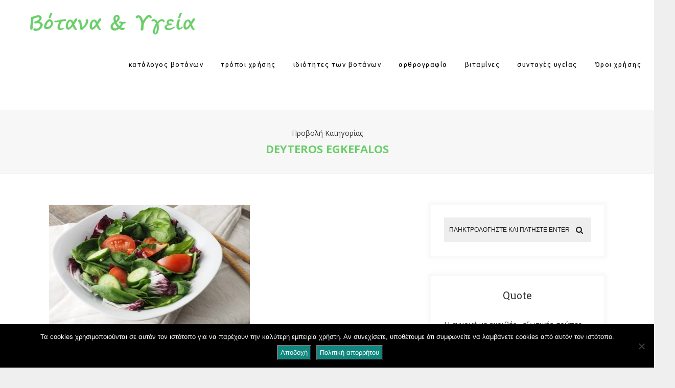

--- FILE ---
content_type: text/html; charset=UTF-8
request_url: https://botanologia.gr/tag/deyteros-egkefalos/
body_size: 22952
content:
<!DOCTYPE html>
<html lang="el" class="no-js" >
<!-- start -->
<head>
	<meta charset="UTF-8" />
	<meta name="viewport" content="width=device-width, initial-scale=1, maximum-scale=1" />
    <meta name="format-detection" content="telephone=no">
	
	<meta name='robots' content='index, follow, max-image-preview:large, max-snippet:-1, max-video-preview:-1' />
	<style>img:is([sizes="auto" i], [sizes^="auto," i]) { contain-intrinsic-size: 3000px 1500px }</style>
	
	<!-- This site is optimized with the Yoast SEO plugin v25.7 - https://yoast.com/wordpress/plugins/seo/ -->
	<title>δεύτερος εγκέφαλος Archives - Βοτανολογία</title>
	<link rel="canonical" href="https://botanologia.gr/tag/deyteros-egkefalos/" />
	<meta property="og:locale" content="el_GR" />
	<meta property="og:type" content="article" />
	<meta property="og:title" content="δεύτερος εγκέφαλος Archives - Βοτανολογία" />
	<meta property="og:url" content="https://botanologia.gr/tag/deyteros-egkefalos/" />
	<meta property="og:site_name" content="Βοτανολογία" />
	<meta name="twitter:card" content="summary_large_image" />
	<script type="application/ld+json" class="yoast-schema-graph">{"@context":"https://schema.org","@graph":[{"@type":"CollectionPage","@id":"https://botanologia.gr/tag/deyteros-egkefalos/","url":"https://botanologia.gr/tag/deyteros-egkefalos/","name":"δεύτερος εγκέφαλος Archives - Βοτανολογία","isPartOf":{"@id":"https://botanologia.gr/#website"},"primaryImageOfPage":{"@id":"https://botanologia.gr/tag/deyteros-egkefalos/#primaryimage"},"image":{"@id":"https://botanologia.gr/tag/deyteros-egkefalos/#primaryimage"},"thumbnailUrl":"https://botanologia.gr/wp-content/uploads/2020/02/σαλάτα-20-e1581871677216.jpg","breadcrumb":{"@id":"https://botanologia.gr/tag/deyteros-egkefalos/#breadcrumb"},"inLanguage":"el"},{"@type":"ImageObject","inLanguage":"el","@id":"https://botanologia.gr/tag/deyteros-egkefalos/#primaryimage","url":"https://botanologia.gr/wp-content/uploads/2020/02/σαλάτα-20-e1581871677216.jpg","contentUrl":"https://botanologia.gr/wp-content/uploads/2020/02/σαλάτα-20-e1581871677216.jpg","width":640,"height":480},{"@type":"BreadcrumbList","@id":"https://botanologia.gr/tag/deyteros-egkefalos/#breadcrumb","itemListElement":[{"@type":"ListItem","position":1,"name":"Home","item":"https://botanologia.gr/"},{"@type":"ListItem","position":2,"name":"δεύτερος εγκέφαλος"}]},{"@type":"WebSite","@id":"https://botanologia.gr/#website","url":"https://botanologia.gr/","name":"Βοτανολογία","description":"Βότανα &amp; Υγεία","publisher":{"@id":"https://botanologia.gr/#/schema/person/f3be354405777aee7fb180e1e23f87ac"},"potentialAction":[{"@type":"SearchAction","target":{"@type":"EntryPoint","urlTemplate":"https://botanologia.gr/?s={search_term_string}"},"query-input":{"@type":"PropertyValueSpecification","valueRequired":true,"valueName":"search_term_string"}}],"inLanguage":"el"},{"@type":["Person","Organization"],"@id":"https://botanologia.gr/#/schema/person/f3be354405777aee7fb180e1e23f87ac","name":"botanologia","image":{"@type":"ImageObject","inLanguage":"el","@id":"https://botanologia.gr/#/schema/person/image/","url":"https://secure.gravatar.com/avatar/ca83b53dcc30e277d89de2de4ceeeb712d723339767cb8346705ed38c5fadb65?s=96&d=mm&r=g","contentUrl":"https://secure.gravatar.com/avatar/ca83b53dcc30e277d89de2de4ceeeb712d723339767cb8346705ed38c5fadb65?s=96&d=mm&r=g","caption":"botanologia"},"logo":{"@id":"https://botanologia.gr/#/schema/person/image/"}}]}</script>
	<!-- / Yoast SEO plugin. -->


<link rel='dns-prefetch' href='//s7.addthis.com' />
<link rel='dns-prefetch' href='//use.fontawesome.com' />
<link rel='dns-prefetch' href='//fonts.googleapis.com' />
<link rel="alternate" type="application/rss+xml" title="Ροή RSS &raquo; Βοτανολογία" href="https://botanologia.gr/feed/" />
<link rel="alternate" type="application/rss+xml" title="Ετικέτα ροής Βοτανολογία &raquo; δεύτερος εγκέφαλος" href="https://botanologia.gr/tag/deyteros-egkefalos/feed/" />
		<!-- This site uses the Google Analytics by MonsterInsights plugin v9.7.0 - Using Analytics tracking - https://www.monsterinsights.com/ -->
							<script src="//www.googletagmanager.com/gtag/js?id=G-RNJ3QESVMM"  data-cfasync="false" data-wpfc-render="false" type="text/javascript" async></script>
			<script data-cfasync="false" data-wpfc-render="false" type="text/javascript">
				var mi_version = '9.7.0';
				var mi_track_user = true;
				var mi_no_track_reason = '';
								var MonsterInsightsDefaultLocations = {"page_location":"https:\/\/botanologia.gr\/tag\/deyteros-egkefalos\/"};
								if ( typeof MonsterInsightsPrivacyGuardFilter === 'function' ) {
					var MonsterInsightsLocations = (typeof MonsterInsightsExcludeQuery === 'object') ? MonsterInsightsPrivacyGuardFilter( MonsterInsightsExcludeQuery ) : MonsterInsightsPrivacyGuardFilter( MonsterInsightsDefaultLocations );
				} else {
					var MonsterInsightsLocations = (typeof MonsterInsightsExcludeQuery === 'object') ? MonsterInsightsExcludeQuery : MonsterInsightsDefaultLocations;
				}

								var disableStrs = [
										'ga-disable-G-RNJ3QESVMM',
									];

				/* Function to detect opted out users */
				function __gtagTrackerIsOptedOut() {
					for (var index = 0; index < disableStrs.length; index++) {
						if (document.cookie.indexOf(disableStrs[index] + '=true') > -1) {
							return true;
						}
					}

					return false;
				}

				/* Disable tracking if the opt-out cookie exists. */
				if (__gtagTrackerIsOptedOut()) {
					for (var index = 0; index < disableStrs.length; index++) {
						window[disableStrs[index]] = true;
					}
				}

				/* Opt-out function */
				function __gtagTrackerOptout() {
					for (var index = 0; index < disableStrs.length; index++) {
						document.cookie = disableStrs[index] + '=true; expires=Thu, 31 Dec 2099 23:59:59 UTC; path=/';
						window[disableStrs[index]] = true;
					}
				}

				if ('undefined' === typeof gaOptout) {
					function gaOptout() {
						__gtagTrackerOptout();
					}
				}
								window.dataLayer = window.dataLayer || [];

				window.MonsterInsightsDualTracker = {
					helpers: {},
					trackers: {},
				};
				if (mi_track_user) {
					function __gtagDataLayer() {
						dataLayer.push(arguments);
					}

					function __gtagTracker(type, name, parameters) {
						if (!parameters) {
							parameters = {};
						}

						if (parameters.send_to) {
							__gtagDataLayer.apply(null, arguments);
							return;
						}

						if (type === 'event') {
														parameters.send_to = monsterinsights_frontend.v4_id;
							var hookName = name;
							if (typeof parameters['event_category'] !== 'undefined') {
								hookName = parameters['event_category'] + ':' + name;
							}

							if (typeof MonsterInsightsDualTracker.trackers[hookName] !== 'undefined') {
								MonsterInsightsDualTracker.trackers[hookName](parameters);
							} else {
								__gtagDataLayer('event', name, parameters);
							}
							
						} else {
							__gtagDataLayer.apply(null, arguments);
						}
					}

					__gtagTracker('js', new Date());
					__gtagTracker('set', {
						'developer_id.dZGIzZG': true,
											});
					if ( MonsterInsightsLocations.page_location ) {
						__gtagTracker('set', MonsterInsightsLocations);
					}
										__gtagTracker('config', 'G-RNJ3QESVMM', {"forceSSL":"true","link_attribution":"true"} );
										window.gtag = __gtagTracker;										(function () {
						/* https://developers.google.com/analytics/devguides/collection/analyticsjs/ */
						/* ga and __gaTracker compatibility shim. */
						var noopfn = function () {
							return null;
						};
						var newtracker = function () {
							return new Tracker();
						};
						var Tracker = function () {
							return null;
						};
						var p = Tracker.prototype;
						p.get = noopfn;
						p.set = noopfn;
						p.send = function () {
							var args = Array.prototype.slice.call(arguments);
							args.unshift('send');
							__gaTracker.apply(null, args);
						};
						var __gaTracker = function () {
							var len = arguments.length;
							if (len === 0) {
								return;
							}
							var f = arguments[len - 1];
							if (typeof f !== 'object' || f === null || typeof f.hitCallback !== 'function') {
								if ('send' === arguments[0]) {
									var hitConverted, hitObject = false, action;
									if ('event' === arguments[1]) {
										if ('undefined' !== typeof arguments[3]) {
											hitObject = {
												'eventAction': arguments[3],
												'eventCategory': arguments[2],
												'eventLabel': arguments[4],
												'value': arguments[5] ? arguments[5] : 1,
											}
										}
									}
									if ('pageview' === arguments[1]) {
										if ('undefined' !== typeof arguments[2]) {
											hitObject = {
												'eventAction': 'page_view',
												'page_path': arguments[2],
											}
										}
									}
									if (typeof arguments[2] === 'object') {
										hitObject = arguments[2];
									}
									if (typeof arguments[5] === 'object') {
										Object.assign(hitObject, arguments[5]);
									}
									if ('undefined' !== typeof arguments[1].hitType) {
										hitObject = arguments[1];
										if ('pageview' === hitObject.hitType) {
											hitObject.eventAction = 'page_view';
										}
									}
									if (hitObject) {
										action = 'timing' === arguments[1].hitType ? 'timing_complete' : hitObject.eventAction;
										hitConverted = mapArgs(hitObject);
										__gtagTracker('event', action, hitConverted);
									}
								}
								return;
							}

							function mapArgs(args) {
								var arg, hit = {};
								var gaMap = {
									'eventCategory': 'event_category',
									'eventAction': 'event_action',
									'eventLabel': 'event_label',
									'eventValue': 'event_value',
									'nonInteraction': 'non_interaction',
									'timingCategory': 'event_category',
									'timingVar': 'name',
									'timingValue': 'value',
									'timingLabel': 'event_label',
									'page': 'page_path',
									'location': 'page_location',
									'title': 'page_title',
									'referrer' : 'page_referrer',
								};
								for (arg in args) {
																		if (!(!args.hasOwnProperty(arg) || !gaMap.hasOwnProperty(arg))) {
										hit[gaMap[arg]] = args[arg];
									} else {
										hit[arg] = args[arg];
									}
								}
								return hit;
							}

							try {
								f.hitCallback();
							} catch (ex) {
							}
						};
						__gaTracker.create = newtracker;
						__gaTracker.getByName = newtracker;
						__gaTracker.getAll = function () {
							return [];
						};
						__gaTracker.remove = noopfn;
						__gaTracker.loaded = true;
						window['__gaTracker'] = __gaTracker;
					})();
									} else {
										console.log("");
					(function () {
						function __gtagTracker() {
							return null;
						}

						window['__gtagTracker'] = __gtagTracker;
						window['gtag'] = __gtagTracker;
					})();
									}
			</script>
			
							<!-- / Google Analytics by MonsterInsights -->
		<script type="text/javascript">
/* <![CDATA[ */
window._wpemojiSettings = {"baseUrl":"https:\/\/s.w.org\/images\/core\/emoji\/16.0.1\/72x72\/","ext":".png","svgUrl":"https:\/\/s.w.org\/images\/core\/emoji\/16.0.1\/svg\/","svgExt":".svg","source":{"concatemoji":"https:\/\/botanologia.gr\/wp-includes\/js\/wp-emoji-release.min.js?ver=6.8.3"}};
/*! This file is auto-generated */
!function(s,n){var o,i,e;function c(e){try{var t={supportTests:e,timestamp:(new Date).valueOf()};sessionStorage.setItem(o,JSON.stringify(t))}catch(e){}}function p(e,t,n){e.clearRect(0,0,e.canvas.width,e.canvas.height),e.fillText(t,0,0);var t=new Uint32Array(e.getImageData(0,0,e.canvas.width,e.canvas.height).data),a=(e.clearRect(0,0,e.canvas.width,e.canvas.height),e.fillText(n,0,0),new Uint32Array(e.getImageData(0,0,e.canvas.width,e.canvas.height).data));return t.every(function(e,t){return e===a[t]})}function u(e,t){e.clearRect(0,0,e.canvas.width,e.canvas.height),e.fillText(t,0,0);for(var n=e.getImageData(16,16,1,1),a=0;a<n.data.length;a++)if(0!==n.data[a])return!1;return!0}function f(e,t,n,a){switch(t){case"flag":return n(e,"\ud83c\udff3\ufe0f\u200d\u26a7\ufe0f","\ud83c\udff3\ufe0f\u200b\u26a7\ufe0f")?!1:!n(e,"\ud83c\udde8\ud83c\uddf6","\ud83c\udde8\u200b\ud83c\uddf6")&&!n(e,"\ud83c\udff4\udb40\udc67\udb40\udc62\udb40\udc65\udb40\udc6e\udb40\udc67\udb40\udc7f","\ud83c\udff4\u200b\udb40\udc67\u200b\udb40\udc62\u200b\udb40\udc65\u200b\udb40\udc6e\u200b\udb40\udc67\u200b\udb40\udc7f");case"emoji":return!a(e,"\ud83e\udedf")}return!1}function g(e,t,n,a){var r="undefined"!=typeof WorkerGlobalScope&&self instanceof WorkerGlobalScope?new OffscreenCanvas(300,150):s.createElement("canvas"),o=r.getContext("2d",{willReadFrequently:!0}),i=(o.textBaseline="top",o.font="600 32px Arial",{});return e.forEach(function(e){i[e]=t(o,e,n,a)}),i}function t(e){var t=s.createElement("script");t.src=e,t.defer=!0,s.head.appendChild(t)}"undefined"!=typeof Promise&&(o="wpEmojiSettingsSupports",i=["flag","emoji"],n.supports={everything:!0,everythingExceptFlag:!0},e=new Promise(function(e){s.addEventListener("DOMContentLoaded",e,{once:!0})}),new Promise(function(t){var n=function(){try{var e=JSON.parse(sessionStorage.getItem(o));if("object"==typeof e&&"number"==typeof e.timestamp&&(new Date).valueOf()<e.timestamp+604800&&"object"==typeof e.supportTests)return e.supportTests}catch(e){}return null}();if(!n){if("undefined"!=typeof Worker&&"undefined"!=typeof OffscreenCanvas&&"undefined"!=typeof URL&&URL.createObjectURL&&"undefined"!=typeof Blob)try{var e="postMessage("+g.toString()+"("+[JSON.stringify(i),f.toString(),p.toString(),u.toString()].join(",")+"));",a=new Blob([e],{type:"text/javascript"}),r=new Worker(URL.createObjectURL(a),{name:"wpTestEmojiSupports"});return void(r.onmessage=function(e){c(n=e.data),r.terminate(),t(n)})}catch(e){}c(n=g(i,f,p,u))}t(n)}).then(function(e){for(var t in e)n.supports[t]=e[t],n.supports.everything=n.supports.everything&&n.supports[t],"flag"!==t&&(n.supports.everythingExceptFlag=n.supports.everythingExceptFlag&&n.supports[t]);n.supports.everythingExceptFlag=n.supports.everythingExceptFlag&&!n.supports.flag,n.DOMReady=!1,n.readyCallback=function(){n.DOMReady=!0}}).then(function(){return e}).then(function(){var e;n.supports.everything||(n.readyCallback(),(e=n.source||{}).concatemoji?t(e.concatemoji):e.wpemoji&&e.twemoji&&(t(e.twemoji),t(e.wpemoji)))}))}((window,document),window._wpemojiSettings);
/* ]]> */
</script>
<link rel='stylesheet' id='ot-google-fonts-css' href='//fonts.googleapis.com/css?family=Fira+Sans:regular,500,700%7COpen+Sans:regular,italic,700%7CLora:regular,italic%7CFira+Sans:500' type='text/css' media='all' />
<link rel='stylesheet' id='sbi_styles-css' href='https://botanologia.gr/wp-content/plugins/instagram-feed/css/sbi-styles.min.css?ver=6.9.1' type='text/css' media='all' />
<style id='wp-emoji-styles-inline-css' type='text/css'>

	img.wp-smiley, img.emoji {
		display: inline !important;
		border: none !important;
		box-shadow: none !important;
		height: 1em !important;
		width: 1em !important;
		margin: 0 0.07em !important;
		vertical-align: -0.1em !important;
		background: none !important;
		padding: 0 !important;
	}
</style>
<link rel='stylesheet' id='wp-block-library-css' href='https://botanologia.gr/wp-includes/css/dist/block-library/style.min.css?ver=6.8.3' type='text/css' media='all' />
<style id='classic-theme-styles-inline-css' type='text/css'>
/*! This file is auto-generated */
.wp-block-button__link{color:#fff;background-color:#32373c;border-radius:9999px;box-shadow:none;text-decoration:none;padding:calc(.667em + 2px) calc(1.333em + 2px);font-size:1.125em}.wp-block-file__button{background:#32373c;color:#fff;text-decoration:none}
</style>
<link rel='stylesheet' id='wpda_like_box_gutenberg_css-css' href='https://botanologia.gr/wp-content/plugins/like-box/includes/gutenberg/style.css?ver=6.8.3' type='text/css' media='all' />
<link rel='stylesheet' id='quotescollection-block-quotes-css' href='https://botanologia.gr/wp-content/plugins/quotes-collection/blocks/quotes/style.css?ver=1556878386' type='text/css' media='all' />
<link rel='stylesheet' id='quotescollection-block-random-quote-css' href='https://botanologia.gr/wp-content/plugins/quotes-collection/blocks/random-quote/style.css?ver=1556878386' type='text/css' media='all' />
<style id='global-styles-inline-css' type='text/css'>
:root{--wp--preset--aspect-ratio--square: 1;--wp--preset--aspect-ratio--4-3: 4/3;--wp--preset--aspect-ratio--3-4: 3/4;--wp--preset--aspect-ratio--3-2: 3/2;--wp--preset--aspect-ratio--2-3: 2/3;--wp--preset--aspect-ratio--16-9: 16/9;--wp--preset--aspect-ratio--9-16: 9/16;--wp--preset--color--black: #000000;--wp--preset--color--cyan-bluish-gray: #abb8c3;--wp--preset--color--white: #ffffff;--wp--preset--color--pale-pink: #f78da7;--wp--preset--color--vivid-red: #cf2e2e;--wp--preset--color--luminous-vivid-orange: #ff6900;--wp--preset--color--luminous-vivid-amber: #fcb900;--wp--preset--color--light-green-cyan: #7bdcb5;--wp--preset--color--vivid-green-cyan: #00d084;--wp--preset--color--pale-cyan-blue: #8ed1fc;--wp--preset--color--vivid-cyan-blue: #0693e3;--wp--preset--color--vivid-purple: #9b51e0;--wp--preset--gradient--vivid-cyan-blue-to-vivid-purple: linear-gradient(135deg,rgba(6,147,227,1) 0%,rgb(155,81,224) 100%);--wp--preset--gradient--light-green-cyan-to-vivid-green-cyan: linear-gradient(135deg,rgb(122,220,180) 0%,rgb(0,208,130) 100%);--wp--preset--gradient--luminous-vivid-amber-to-luminous-vivid-orange: linear-gradient(135deg,rgba(252,185,0,1) 0%,rgba(255,105,0,1) 100%);--wp--preset--gradient--luminous-vivid-orange-to-vivid-red: linear-gradient(135deg,rgba(255,105,0,1) 0%,rgb(207,46,46) 100%);--wp--preset--gradient--very-light-gray-to-cyan-bluish-gray: linear-gradient(135deg,rgb(238,238,238) 0%,rgb(169,184,195) 100%);--wp--preset--gradient--cool-to-warm-spectrum: linear-gradient(135deg,rgb(74,234,220) 0%,rgb(151,120,209) 20%,rgb(207,42,186) 40%,rgb(238,44,130) 60%,rgb(251,105,98) 80%,rgb(254,248,76) 100%);--wp--preset--gradient--blush-light-purple: linear-gradient(135deg,rgb(255,206,236) 0%,rgb(152,150,240) 100%);--wp--preset--gradient--blush-bordeaux: linear-gradient(135deg,rgb(254,205,165) 0%,rgb(254,45,45) 50%,rgb(107,0,62) 100%);--wp--preset--gradient--luminous-dusk: linear-gradient(135deg,rgb(255,203,112) 0%,rgb(199,81,192) 50%,rgb(65,88,208) 100%);--wp--preset--gradient--pale-ocean: linear-gradient(135deg,rgb(255,245,203) 0%,rgb(182,227,212) 50%,rgb(51,167,181) 100%);--wp--preset--gradient--electric-grass: linear-gradient(135deg,rgb(202,248,128) 0%,rgb(113,206,126) 100%);--wp--preset--gradient--midnight: linear-gradient(135deg,rgb(2,3,129) 0%,rgb(40,116,252) 100%);--wp--preset--font-size--small: 13px;--wp--preset--font-size--medium: 20px;--wp--preset--font-size--large: 36px;--wp--preset--font-size--x-large: 42px;--wp--preset--spacing--20: 0.44rem;--wp--preset--spacing--30: 0.67rem;--wp--preset--spacing--40: 1rem;--wp--preset--spacing--50: 1.5rem;--wp--preset--spacing--60: 2.25rem;--wp--preset--spacing--70: 3.38rem;--wp--preset--spacing--80: 5.06rem;--wp--preset--shadow--natural: 6px 6px 9px rgba(0, 0, 0, 0.2);--wp--preset--shadow--deep: 12px 12px 50px rgba(0, 0, 0, 0.4);--wp--preset--shadow--sharp: 6px 6px 0px rgba(0, 0, 0, 0.2);--wp--preset--shadow--outlined: 6px 6px 0px -3px rgba(255, 255, 255, 1), 6px 6px rgba(0, 0, 0, 1);--wp--preset--shadow--crisp: 6px 6px 0px rgba(0, 0, 0, 1);}:where(.is-layout-flex){gap: 0.5em;}:where(.is-layout-grid){gap: 0.5em;}body .is-layout-flex{display: flex;}.is-layout-flex{flex-wrap: wrap;align-items: center;}.is-layout-flex > :is(*, div){margin: 0;}body .is-layout-grid{display: grid;}.is-layout-grid > :is(*, div){margin: 0;}:where(.wp-block-columns.is-layout-flex){gap: 2em;}:where(.wp-block-columns.is-layout-grid){gap: 2em;}:where(.wp-block-post-template.is-layout-flex){gap: 1.25em;}:where(.wp-block-post-template.is-layout-grid){gap: 1.25em;}.has-black-color{color: var(--wp--preset--color--black) !important;}.has-cyan-bluish-gray-color{color: var(--wp--preset--color--cyan-bluish-gray) !important;}.has-white-color{color: var(--wp--preset--color--white) !important;}.has-pale-pink-color{color: var(--wp--preset--color--pale-pink) !important;}.has-vivid-red-color{color: var(--wp--preset--color--vivid-red) !important;}.has-luminous-vivid-orange-color{color: var(--wp--preset--color--luminous-vivid-orange) !important;}.has-luminous-vivid-amber-color{color: var(--wp--preset--color--luminous-vivid-amber) !important;}.has-light-green-cyan-color{color: var(--wp--preset--color--light-green-cyan) !important;}.has-vivid-green-cyan-color{color: var(--wp--preset--color--vivid-green-cyan) !important;}.has-pale-cyan-blue-color{color: var(--wp--preset--color--pale-cyan-blue) !important;}.has-vivid-cyan-blue-color{color: var(--wp--preset--color--vivid-cyan-blue) !important;}.has-vivid-purple-color{color: var(--wp--preset--color--vivid-purple) !important;}.has-black-background-color{background-color: var(--wp--preset--color--black) !important;}.has-cyan-bluish-gray-background-color{background-color: var(--wp--preset--color--cyan-bluish-gray) !important;}.has-white-background-color{background-color: var(--wp--preset--color--white) !important;}.has-pale-pink-background-color{background-color: var(--wp--preset--color--pale-pink) !important;}.has-vivid-red-background-color{background-color: var(--wp--preset--color--vivid-red) !important;}.has-luminous-vivid-orange-background-color{background-color: var(--wp--preset--color--luminous-vivid-orange) !important;}.has-luminous-vivid-amber-background-color{background-color: var(--wp--preset--color--luminous-vivid-amber) !important;}.has-light-green-cyan-background-color{background-color: var(--wp--preset--color--light-green-cyan) !important;}.has-vivid-green-cyan-background-color{background-color: var(--wp--preset--color--vivid-green-cyan) !important;}.has-pale-cyan-blue-background-color{background-color: var(--wp--preset--color--pale-cyan-blue) !important;}.has-vivid-cyan-blue-background-color{background-color: var(--wp--preset--color--vivid-cyan-blue) !important;}.has-vivid-purple-background-color{background-color: var(--wp--preset--color--vivid-purple) !important;}.has-black-border-color{border-color: var(--wp--preset--color--black) !important;}.has-cyan-bluish-gray-border-color{border-color: var(--wp--preset--color--cyan-bluish-gray) !important;}.has-white-border-color{border-color: var(--wp--preset--color--white) !important;}.has-pale-pink-border-color{border-color: var(--wp--preset--color--pale-pink) !important;}.has-vivid-red-border-color{border-color: var(--wp--preset--color--vivid-red) !important;}.has-luminous-vivid-orange-border-color{border-color: var(--wp--preset--color--luminous-vivid-orange) !important;}.has-luminous-vivid-amber-border-color{border-color: var(--wp--preset--color--luminous-vivid-amber) !important;}.has-light-green-cyan-border-color{border-color: var(--wp--preset--color--light-green-cyan) !important;}.has-vivid-green-cyan-border-color{border-color: var(--wp--preset--color--vivid-green-cyan) !important;}.has-pale-cyan-blue-border-color{border-color: var(--wp--preset--color--pale-cyan-blue) !important;}.has-vivid-cyan-blue-border-color{border-color: var(--wp--preset--color--vivid-cyan-blue) !important;}.has-vivid-purple-border-color{border-color: var(--wp--preset--color--vivid-purple) !important;}.has-vivid-cyan-blue-to-vivid-purple-gradient-background{background: var(--wp--preset--gradient--vivid-cyan-blue-to-vivid-purple) !important;}.has-light-green-cyan-to-vivid-green-cyan-gradient-background{background: var(--wp--preset--gradient--light-green-cyan-to-vivid-green-cyan) !important;}.has-luminous-vivid-amber-to-luminous-vivid-orange-gradient-background{background: var(--wp--preset--gradient--luminous-vivid-amber-to-luminous-vivid-orange) !important;}.has-luminous-vivid-orange-to-vivid-red-gradient-background{background: var(--wp--preset--gradient--luminous-vivid-orange-to-vivid-red) !important;}.has-very-light-gray-to-cyan-bluish-gray-gradient-background{background: var(--wp--preset--gradient--very-light-gray-to-cyan-bluish-gray) !important;}.has-cool-to-warm-spectrum-gradient-background{background: var(--wp--preset--gradient--cool-to-warm-spectrum) !important;}.has-blush-light-purple-gradient-background{background: var(--wp--preset--gradient--blush-light-purple) !important;}.has-blush-bordeaux-gradient-background{background: var(--wp--preset--gradient--blush-bordeaux) !important;}.has-luminous-dusk-gradient-background{background: var(--wp--preset--gradient--luminous-dusk) !important;}.has-pale-ocean-gradient-background{background: var(--wp--preset--gradient--pale-ocean) !important;}.has-electric-grass-gradient-background{background: var(--wp--preset--gradient--electric-grass) !important;}.has-midnight-gradient-background{background: var(--wp--preset--gradient--midnight) !important;}.has-small-font-size{font-size: var(--wp--preset--font-size--small) !important;}.has-medium-font-size{font-size: var(--wp--preset--font-size--medium) !important;}.has-large-font-size{font-size: var(--wp--preset--font-size--large) !important;}.has-x-large-font-size{font-size: var(--wp--preset--font-size--x-large) !important;}
:where(.wp-block-post-template.is-layout-flex){gap: 1.25em;}:where(.wp-block-post-template.is-layout-grid){gap: 1.25em;}
:where(.wp-block-columns.is-layout-flex){gap: 2em;}:where(.wp-block-columns.is-layout-grid){gap: 2em;}
:root :where(.wp-block-pullquote){font-size: 1.5em;line-height: 1.6;}
</style>
<link rel='stylesheet' id='dashicons-css' href='https://botanologia.gr/wp-includes/css/dashicons.min.css?ver=6.8.3' type='text/css' media='all' />
<link rel='stylesheet' id='admin-bar-css' href='https://botanologia.gr/wp-includes/css/admin-bar.min.css?ver=6.8.3' type='text/css' media='all' />
<style id='admin-bar-inline-css' type='text/css'>

    /* Hide CanvasJS credits for P404 charts specifically */
    #p404RedirectChart .canvasjs-chart-credit {
        display: none !important;
    }
    
    #p404RedirectChart canvas {
        border-radius: 6px;
    }

    .p404-redirect-adminbar-weekly-title {
        font-weight: bold;
        font-size: 14px;
        color: #fff;
        margin-bottom: 6px;
    }

    #wpadminbar #wp-admin-bar-p404_free_top_button .ab-icon:before {
        content: "\f103";
        color: #dc3545;
        top: 3px;
    }
    
    #wp-admin-bar-p404_free_top_button .ab-item {
        min-width: 80px !important;
        padding: 0px !important;
    }
    
    /* Ensure proper positioning and z-index for P404 dropdown */
    .p404-redirect-adminbar-dropdown-wrap { 
        min-width: 0; 
        padding: 0;
        position: static !important;
    }
    
    #wpadminbar #wp-admin-bar-p404_free_top_button_dropdown {
        position: static !important;
    }
    
    #wpadminbar #wp-admin-bar-p404_free_top_button_dropdown .ab-item {
        padding: 0 !important;
        margin: 0 !important;
    }
    
    .p404-redirect-dropdown-container {
        min-width: 340px;
        padding: 18px 18px 12px 18px;
        background: #23282d !important;
        color: #fff;
        border-radius: 12px;
        box-shadow: 0 8px 32px rgba(0,0,0,0.25);
        margin-top: 10px;
        position: relative !important;
        z-index: 999999 !important;
        display: block !important;
        border: 1px solid #444;
    }
    
    /* Ensure P404 dropdown appears on hover */
    #wpadminbar #wp-admin-bar-p404_free_top_button .p404-redirect-dropdown-container { 
        display: none !important;
    }
    
    #wpadminbar #wp-admin-bar-p404_free_top_button:hover .p404-redirect-dropdown-container { 
        display: block !important;
    }
    
    #wpadminbar #wp-admin-bar-p404_free_top_button:hover #wp-admin-bar-p404_free_top_button_dropdown .p404-redirect-dropdown-container {
        display: block !important;
    }
    
    .p404-redirect-card {
        background: #2c3338;
        border-radius: 8px;
        padding: 18px 18px 12px 18px;
        box-shadow: 0 2px 8px rgba(0,0,0,0.07);
        display: flex;
        flex-direction: column;
        align-items: flex-start;
        border: 1px solid #444;
    }
    
    .p404-redirect-btn {
        display: inline-block;
        background: #dc3545;
        color: #fff !important;
        font-weight: bold;
        padding: 5px 22px;
        border-radius: 8px;
        text-decoration: none;
        font-size: 17px;
        transition: background 0.2s, box-shadow 0.2s;
        margin-top: 8px;
        box-shadow: 0 2px 8px rgba(220,53,69,0.15);
        text-align: center;
        line-height: 1.6;
    }
    
    .p404-redirect-btn:hover {
        background: #c82333;
        color: #fff !important;
        box-shadow: 0 4px 16px rgba(220,53,69,0.25);
    }
    
    /* Prevent conflicts with other admin bar dropdowns */
    #wpadminbar .ab-top-menu > li:hover > .ab-item,
    #wpadminbar .ab-top-menu > li.hover > .ab-item {
        z-index: auto;
    }
    
    #wpadminbar #wp-admin-bar-p404_free_top_button:hover > .ab-item {
        z-index: 999998 !important;
    }
    
</style>
<link rel='stylesheet' id='contact-form-7-css' href='https://botanologia.gr/wp-content/plugins/contact-form-7/includes/css/styles.css?ver=6.1.1' type='text/css' media='all' />
<link rel='stylesheet' id='cookie-notice-front-css' href='https://botanologia.gr/wp-content/plugins/cookie-notice/css/front.min.css?ver=2.5.7' type='text/css' media='all' />
<link rel='stylesheet' id='quotescollection-css' href='https://botanologia.gr/wp-content/plugins/quotes-collection/css/quotes-collection.css?ver=2.5.2' type='text/css' media='all' />
<link rel='stylesheet' id='laura-style-css' href='https://botanologia.gr/wp-content/themes/laura-lite/style.css?ver=6.8.3' type='text/css' media='all' />
<style id='laura-style-inline-css' type='text/css'>


.block_footer_text, .quote-category .blogpostcategory, .quote-widget p, .quote-widget {font-family: Lora, "Helvetica Neue", Arial, Helvetica, Verdana, sans-serif;}
body {	 
	background:#efefef   !important;
	color:#333333;
	font-family: Open Sans, "Helvetica Neue", Arial, Helvetica, Verdana, sans-serif;
	font-size: 15px;
	font-weight: normal;
}
.minimal-light .esg-filterbutton, .minimal-light .esg-navigationbutton, .minimal-light .esg-sortbutton, .minimal-light .esg-cartbutton a, .wprm-recipe-instruction .wprm-recipe-instruction-text, .wttitle h4 a, .related h4 a, h3#reply-title small a {font-family: Open Sans, "Helvetica Neue", Arial, Helvetica, Verdana, sans-serif;}



.su-dropcap {color:#333333;}

::selection { background: #000; color:#fff; text-shadow: none; }

h1, h2, h3, h4, h5, h6, .block1 p, .block2_text p, .top-wrapper .widget_search form input#s, .blog_time_read, .blog_author, .authorBlogName
{font-family: Lora, "Helvetica Neue", Arial, Helvetica, Verdana, sans-serif;}
h1, h1 a { 	
	color:#333;
	font-size: 34px ;
	}
	
h2, h2 a, .term-description p { 	
	color:#333;
	font-size: 32px  ;
	}

h3, h3 a { 	
	color:#333;
	font-size: 28px  ;
	}

h4, h4 a { 	
	color:#333;
	font-size: 24px  ;
	}	
	
h5, h5 a { 	
	color:#333;
	font-size: 20px  ;
	}	

h6, h6 a { 	
	color:#333;
	font-size: 18px  ;
	}	

.pagenav a {font-family: Fira Sans !important;
			  font-size: 13px;
			  font-weight:normal;
			  color:#ffffff;
}



.pagenav li.has-sub-menu > a:after, .menu > li.has-sub-menu li.menu-item-has-children > a:before  {color:#ffffff;}
.block1_lower_text p,.widget_wysija_cont .updated, .widget_wysija_cont .login .message, p.edd-logged-in, #edd_login_form, #edd_login_form p, .esg-grid  {font-family: Open Sans, "Helvetica Neue", Arial, Helvetica, Verdana, sans-serif !important;color:#333333;font-size:14px;}

a, select, input, textarea, button{ color:#000000;}


.su-quote-has-cite span {font-family: Lora, "Helvetica Neue", Arial, Helvetica, Verdana, sans-serif;}

a.blog-name {
	color:#000000;
	font-family: Fira Sans, "Helvetica Neue", Arial, Helvetica, Verdana, sans-serif !important;
	font-size: 50px;
	font-weight:normal;
}

/* ***********************
--------------------------------------
------------MAIN COLOR----------
--------------------------------------
*********************** */

a:hover, span, .current-menu-item a, .blogmore, .pagenav.fixedmenu li a:hover, .widget ul li a:hover,.pagenav.fixedmenu li.current-menu-item > a,.block2_text a,
.blogcontent a, .sentry a, .post-meta a:hover, .sidebar .social_icons i:hover,.blog_social .addthis_toolbox a:hover, .addthis_toolbox a:hover, .content.blog .single-date,
 .pmc-main-menu li.colored a, #footer .widget ul li a:hover, .sidebar .widget ul li a:hover, #footer a:hover, li.current-menu-item a,  #footer .social_icons a:hover i, 
 #footerb a,  .wprm-recipe-ingredient.laura-recipe-selected span


{
	color:#b565a7;
}
.wprm-rating-star-full svg polygon {fill:#b565a7!important;}
svg polygon {stroke:#b565a7 !important;}

 li.current-menu-item a {color:#b565a7 !important;}
.su-quote-style-default  {border-left:5px solid #b565a7;}
.addthis_toolbox a i:hover {color:#b565a7 !important;}
.resp_menu_button {color:#ffffff ;}
 
/* ***********************
--------------------------------------
------------BACKGROUND MAIN COLOR----------
--------------------------------------
*********************** */

.top-cart, .widget_tag_cloud a:hover, .sidebar .widget_search #searchsubmit,
.specificComment .comment-reply-link:hover, #submit:hover,  .wpcf7-submit:hover, #submit:hover,
.link-title-previous:hover, .link-title-next:hover, .specificComment .comment-edit-link:hover, .specificComment .comment-reply-link:hover, h3#reply-title small a:hover, .pagenav li a:after,
.widget_wysija_cont .wysija-submit,.widget ul li:before, #footer .widget_search #searchsubmit,  .blogpost .tags a:hover,
.mainwrap.single-default.sidebar .link-title-next:hover, .mainwrap.single-default.sidebar .link-title-previous:hover, .laura-home-deals-more a:hover, .top-search-form i:hover, .edd-submit.button.blue:hover,
ul#menu-top-menu, a.catlink:hover, .mainwrap.single-default .link-title-next:hover, .mainwrap.single-default .link-title-previous:hover, #footer input.wysija-submit, #commentform #submit:hover, input[type="submit"]:hover, #submit:hover,
.sidebar-buy-button a:hover, .wp-pagenavi .current, .wp-pagenavi a:hover, .sidebar .widget h3:before, .wprm-recipe-print:hover, .blog_time_read,  .blog_author, .blog-category a 
  {
	background:#b565a7 ;
}

.minimal-light .esg-navigationbutton:hover, .minimal-light .esg-filterbutton:hover, .minimal-light .esg-sortbutton:hover, .minimal-light .esg-sortbutton-order:hover, .minimal-light .esg-cartbutton a:hover, .minimal-light .esg-filterbutton.selected{
	background:#b565a7 !important;
	
}

.pagenav  li li a:hover {background:none;}
.edd-submit.button.blue:hover, .cart_item.edd_checkout a:hover {background:#b565a7 !important;}
.link-title-previous:hover, .link-title-next:hover {color:#fff;}
#headerwrap {background:#222222;}
.pagenav {background:#232323;}

.blogpostcategory, .content .blogpost, .postcontent.singledefult .share-post, .commentlist, .postcontent.singlepage, .content.singlepage, .block2_img, .block2_text, .sidebar .widget,
.relatedPosts, #commentform, .sidebars-wrap .widget
 {background:#fff ;}
 
 
.block1_text, .block1_all_text, .block1_lower_text {background:#fff ;}
.blog_social, .socialsingle, .blog_social i {color:#6f7c82;}
.widget_tag_cloud a, .blogpost .tags a {color:#6f7c82;border-color:#eaeaea ;}
#commentform textarea, .singlepage textarea, .singlepage input {background:#eaeaea ;}
input[type="submit"] {background:#aaa;}

#laura-slider-wrapper, .laura-rev-slider {padding-top:0px;}

.block1_lower_text p:before {background:#eaeaea ;}
.recent_posts .widgett, .category_posts .widgett, .widget.widget_categories ul li, .widget.widget_archive ul li, .relatedPosts, .specificComment, ol.commentlist
{border-color:#eaeaea ;}



/* BUTTONS */

 .laura-read-more a:hover {color:#b565a7 !important ;}

 .top-wrapper .social_icons a i:hover {color:#b565a7 !important;}

 /* ***********************
--------------------------------------
------------BOXED---------------------
-----------------------------------*/
  
    
.top-wrapper {background:#ffffff; color:#222222}
.top-wrapper i, .top-wrapper a, .top-wrapper div, .top-wrapper form input, .top-wrapper form i{color:#222222 !important}

.pagenav {background:#232323;border-top:0px solid #000;border-bottom:0px solid #000;}

/*hide header*/

/*footer style option*/
#footer, .block3, #footerbwrap {background: #ffffff}
#footer p, #footer div, #footer a, #footer input, #footer, #footer h1, #footer h2, #footer h3 , #footer h4 , #footer i, .copyright{color:#000000} 


/* ***********************
--------------------------------------
------------CUSTOM CSS----------
--------------------------------------
*********************** */

.eg-georgebush-container {background:rgba(250,250,250,0.15) !important;}
.nocomments {display:none;}
.pagenav.fixedmenu li a {color:#222;}

h1,h2,h3,h4,h5,h6 {font-style:italic !important;}
.wttitle h4 a {font-style:normal !important;}
@media screen and (min-width:0px) and (max-width:768px){
    .logo-left-menu div#logo {margin-top:0;}
}
.top-wrapper .widget_search form input#s {font-size:14px;}
.sidebar .widget h3 {font-size:20px;}
</style>
<link rel='stylesheet' id='chld_thm_cfg_child-css' href='https://botanologia.gr/wp-content/themes/laura-lite-child/style.css?ver=6.8.3' type='text/css' media='all' />
<link rel='stylesheet' id='animated-css' href='https://botanologia.gr/wp-content/plugins/like-box/includes/style/effects.css?ver=6.8.3' type='text/css' media='all' />
<link rel='stylesheet' id='front_end_like_box-css' href='https://botanologia.gr/wp-content/plugins/like-box/includes/style/style.css?ver=6.8.3' type='text/css' media='all' />
<link rel='stylesheet' id='thickbox-css' href='https://botanologia.gr/wp-includes/js/thickbox/thickbox.css?ver=6.8.3' type='text/css' media='all' />
<script type="text/javascript" src="https://botanologia.gr/wp-content/plugins/google-analytics-for-wordpress/assets/js/frontend-gtag.min.js?ver=9.7.0" id="monsterinsights-frontend-script-js" async="async" data-wp-strategy="async"></script>
<script data-cfasync="false" data-wpfc-render="false" type="text/javascript" id='monsterinsights-frontend-script-js-extra'>/* <![CDATA[ */
var monsterinsights_frontend = {"js_events_tracking":"true","download_extensions":"doc,pdf,ppt,zip,xls,docx,pptx,xlsx","inbound_paths":"[{\"path\":\"\\\/go\\\/\",\"label\":\"affiliate\"},{\"path\":\"\\\/recommend\\\/\",\"label\":\"affiliate\"}]","home_url":"https:\/\/botanologia.gr","hash_tracking":"false","v4_id":"G-RNJ3QESVMM"};/* ]]> */
</script>
<script type="text/javascript" id="cookie-notice-front-js-before">
/* <![CDATA[ */
var cnArgs = {"ajaxUrl":"https:\/\/botanologia.gr\/wp-admin\/admin-ajax.php","nonce":"0cae96bdcb","hideEffect":"fade","position":"bottom","onScroll":false,"onScrollOffset":100,"onClick":false,"cookieName":"cookie_notice_accepted","cookieTime":15811200,"cookieTimeRejected":2592000,"globalCookie":false,"redirection":false,"cache":false,"revokeCookies":false,"revokeCookiesOpt":"automatic"};
/* ]]> */
</script>
<script type="text/javascript" src="https://botanologia.gr/wp-content/plugins/cookie-notice/js/front.min.js?ver=2.5.7" id="cookie-notice-front-js"></script>
<script type="text/javascript" src="https://botanologia.gr/wp-includes/js/jquery/jquery.min.js?ver=3.7.1" id="jquery-core-js"></script>
<script type="text/javascript" src="https://botanologia.gr/wp-includes/js/jquery/jquery-migrate.min.js?ver=3.4.1" id="jquery-migrate-js"></script>
<script type="text/javascript" id="email-posts-to-subscribers-js-extra">
/* <![CDATA[ */
var elp_data = {"messages":{"elp_name_required":"Please enter name.","elp_email_required":"Please enter email address.","elp_invalid_name":"Name seems invalid.","elp_invalid_email":"Email address seems invalid.","elp_unexpected_error":"Oops.. Unexpected error occurred.","elp_invalid_captcha":"Robot verification failed, please try again.","elp_invalid_key":"Robot verification failed, invalid key.","elp_successfull_single":"You have successfully subscribed.","elp_successfull_double":"You have successfully subscribed. You will receive a confirmation email in few minutes. Please follow the link in it to confirm your subscription. If the email takes more than 15 minutes to appear in your mailbox, please check your spam folder.","elp_email_exist":"Email already exist.","elp_email_squeeze":"You are trying to submit too fast. try again in 1 minute."},"elp_ajax_url":"https:\/\/botanologia.gr\/wp-admin\/admin-ajax.php"};
/* ]]> */
</script>
<script type="text/javascript" src="https://botanologia.gr/wp-content/plugins/email-posts-to-subscribers//inc/email-posts-to-subscribers.js?ver=2.2" id="email-posts-to-subscribers-js"></script>
<script type="text/javascript" id="quotescollection-js-extra">
/* <![CDATA[ */
var quotescollectionAjax = {"ajaxUrl":"https:\/\/botanologia.gr\/wp-admin\/admin-ajax.php","nonce":"301ffdc6da","nextQuote":"\u0395\u03c0\u03cc\u03bc\u03b5\u03bd\u03bf \u00bb","loading":"Loading...","error":"Error getting quote","autoRefreshMax":"20","autoRefreshCount":"0"};
/* ]]> */
</script>
<script type="text/javascript" src="https://botanologia.gr/wp-content/plugins/quotes-collection/js/quotes-collection.js?ver=2.5.2" id="quotescollection-js"></script>
<script type="text/javascript" src="https://botanologia.gr/wp-content/themes/laura-lite/js/jquery.fitvids.js?ver=1" id="fitvideos-js"></script>
<script type="text/javascript" src="https://botanologia.gr/wp-content/themes/laura-lite/js/jquery.bxslider.js?ver=1" id="bxSlider-js"></script>
<script type="text/javascript" src="https://botanologia.gr/wp-content/themes/laura-lite/js/pmc_infinity.js?ver=1" id="infinity-js"></script>
<script type="text/javascript" src="https://s7.addthis.com/js/300/addthis_widget.js?ver=1" id="addthis-js"></script>
<script type="text/javascript" src="https://use.fontawesome.com/30ede005b9.js" id="font-awesome_pms-js"></script>
<script type="text/javascript" src="https://botanologia.gr/wp-content/plugins/like-box/includes/javascript/front_end_js.js?ver=6.8.3" id="like-box-front-end-js"></script>
<link rel="https://api.w.org/" href="https://botanologia.gr/wp-json/" /><link rel="alternate" title="JSON" type="application/json" href="https://botanologia.gr/wp-json/wp/v2/tags/1212" /><link rel="EditURI" type="application/rsd+xml" title="RSD" href="https://botanologia.gr/xmlrpc.php?rsd" />
<meta name="generator" content="WordPress 6.8.3" />
	<link rel="preconnect" href="https://fonts.googleapis.com">
	<link rel="preconnect" href="https://fonts.gstatic.com">
	<link href='https://fonts.googleapis.com/css2?display=swap&family=Open+Sans&family=Roboto+Slab:wght@100;400' rel='stylesheet'><style>.elp_form_message.success { color: #008000;font-weight: bold; } .elp_form_message.error { color: #ff0000; } .elp_form_message.boterror { color: #ff0000; } </style><link rel="icon" href="https://botanologia.gr/wp-content/uploads/2020/06/favicon1.jpg" sizes="32x32" />
<link rel="icon" href="https://botanologia.gr/wp-content/uploads/2020/06/favicon1.jpg" sizes="192x192" />
<link rel="apple-touch-icon" href="https://botanologia.gr/wp-content/uploads/2020/06/favicon1.jpg" />
<meta name="msapplication-TileImage" content="https://botanologia.gr/wp-content/uploads/2020/06/favicon1.jpg" />
		<style type="text/css" id="wp-custom-css">
			h1, h2, h3, h4, h5, h6 {
	font-style: normal !important;
}

#cookie-notice .cn-button {
	background: #10877e !important;
	color: #fff;
	padding: 5px;
}

.blogimage a img{
	width:393px;
	max-height: 240px;
}
input {
	width: 100%; }
textarea {
	width:100%;
	margin-top: 20px;
	box-shadow: none;
}
#footer input {
	background: #eee;
	color: black !important;
	margin-top: 10px;
}
.infinity-more {
	background: #69ce68;
	color: white;
	border-color: #69ce68;
}
.infinity-more:hover {
	border-color: black;
}
#pmc-tabs ul li.ui-state-active a {
	background:  #69ce68;
}
.quotescollection-quote p {
	font-size: 14px;
}
.block1 p {
	font-family: 'Roboto Slab';
}
#logo img {
	width: 85%;
}
.blog-category a {
	background: #69ce68;
}
.right-footer-content a {
	color: #69ce68 !important;
}
.title a:hover {
	color: #69ce68;
}
.menu-item a:hover {
	color: #69ce68 !important;
}
li.current-menu-item a {
	color: #69ce68 !important;
}
.laura-read-more a:hover {
	color: #69ce68 !important;
}
.su-expand-link a, .su-expand-link span {
	color: #69ce68 !important;
}
a:hover {
	color: #69ce68;
}
.laura-breadcrumb span {
	color: #69ce68;
}
#pmc-tabs ul li a:hover {
	background: #69ce68;
}
.pagenav {
	background: #fff;
	text-transform: none;
}
.pagenav a {
	color: black;
}
.widget_tag_cloud a:hover, .blogpost .tags a:hover {
	background: #69ce68;
}
.fixedmenu .logo-fixedmenu img {
	height: 45px;
    margin-top: 0px;
}
.mainwrap.single-default .link-title-next:hover, .mainwrap.single-default .link-title-previous:hover {
	background: #69ce68 !important;
}
.blogsingleimage img {
	display: inline-block;
}
span {
	color: #69ce68
}
a:hover, span, .current-menu-item a, .blogmore, .pagenav.fixedmenu li a:hover, .widget ul li a:hover, .pagenav.fixedmenu li.current-menu-item > a, .block2_text a, .blogcontent a, .sentry a, .post-meta a:hover, .sidebar .social_icons i:hover, .blog_social .addthis_toolbox a:hover, .addthis_toolbox a:hover, .content.blog .single-date, .pmc-main-menu li.colored a, #footer .widget ul li a:hover, .sidebar .widget ul li a:hover, #footer a:hover, li.current-menu-item a, #footer .social_icons a:hover i, #footerb a, .wprm-recipe-ingredient.laura-recipe-selected span {
	color: #69ce68;
}
.mainwrap.single-default.sidebar h1.title {
	font-size: 26px;
}
span {
	color: black;
}
blockquote, q {
	margin: 20px 0;
    padding-left: 15px;
    border-left: 3px solid #ccc;
    font-size: 17px;
    font-weight: 300;
}

.widget_tag_cloud a {
	background: #fff;
	color: black !important;
}
#footerinside > div.footer_widget > div.footer_widget2 > div {
	padding: 0 30px 0 15px;
	background: #fff;
}
#footerinside > div.footer_widget > div.footer_widget2 > div > form > p:nth-child(1) {
	padding: 0;
}

#footerinside > div.footer_widget > div.footer_widget1 > div.widget.widget_tag_cloud {
	margin-top: 50px;
	width: 300% !important;
}
@media screen and (max-width: 480px) {
	#footerinside > div.footer_widget > div.footer_widget1 > div.widget.widget_tag_cloud {
	margin-top: 50px;
	width: 100% !important;
}
}

#footerinside > div.footer_widget > div.footer_widget1 > div.widget.widget_tag_cloud > div a {
	background: #fff;
	color: black !important;
}

#wpcf7-f8562-o1 > form > p > span.wpcf7-form-control-wrap.acceptance-846 > span > span > label > input[type=checkbox] {
	width: 20px;
	height: 20px;
	margin-top: 0;
	margin-right: 5px;
}

div.wpcf7-response-output {
	margin: 7em 0.5em 1em;
}

.cn-text-container {
	color: #fff;
}
.cn-button.bootstrap {
	background: #69ce68;
}

		</style>
			<style id="egf-frontend-styles" type="text/css">
		p {font-family: 'Open Sans', sans-serif;font-style: normal;font-weight: 400;} h3 {font-family: 'Roboto Slab', sans-serif;font-style: normal;font-weight: 400;} h2 {font-family: 'Roboto Slab', sans-serif;font-style: normal;font-weight: 100;} h1 {font-family: 'Roboto Slab', sans-serif;font-style: normal;font-weight: 400;} h4 {font-family: 'Roboto Slab', sans-serif;font-style: normal;font-weight: 100;} h5 {font-family: 'Roboto Slab', sans-serif;font-style: normal;font-weight: 100;} h6 {font-family: 'Roboto Slab', sans-serif;font-style: normal;font-weight: 100;} 	</style>
	</head>		
<!-- start body -->
<body class="archive tag tag-deyteros-egkefalos tag-1212 wp-theme-laura-lite wp-child-theme-laura-lite-child cookies-not-set" >
	<!-- start header -->
			<!-- fixed menu -->		
				
						<div class="pagenav fixedmenu">						
				<div class="holder-fixedmenu">							
					<div class="logo-fixedmenu">								
											<a href="https://botanologia.gr/"><img src="https://botanologia.gr/wp-content/uploads/2018/05/botan-logo-1.png" data-rjs="3" alt="Βοτανολογία - Βότανα &amp; Υγεία" ></a>
										</div>
						<div class="menu-fixedmenu home">
						<ul id="menu-main" class="menu"><li id="menu-item-9038-19" class="menu-item menu-item-type-taxonomy menu-item-object-category"><a  href="https://botanologia.gr/category/katalogos-votanon/">κατάλογος βοτάνων</a></li>
<li id="menu-item-2-20" class="menu-item menu-item-type-taxonomy menu-item-object-category"><a  href="https://botanologia.gr/category/tropoi-chrisis/">τρόποι χρήσης</a></li>
<li id="menu-item-6959-13" class="menu-item menu-item-type-taxonomy menu-item-object-category"><a  href="https://botanologia.gr/category/idiotites-ton-votanon/">ιδιότητες των βοτάνων</a></li>
<li id="menu-item-3631-8793" class="menu-item menu-item-type-taxonomy menu-item-object-category"><a  href="https://botanologia.gr/category/arthrografia-archives-botanologia-botana-kai-ygeia/">αρθρογραφία</a></li>
<li id="menu-item-6477-12356" class="menu-item menu-item-type-taxonomy menu-item-object-category"><a  href="https://botanologia.gr/category/vitamines/">βιταμίνες</a></li>
<li id="menu-item-6681-12355" class="menu-item menu-item-type-taxonomy menu-item-object-category"><a  href="https://botanologia.gr/category/syntages-ygeias/">συνταγές υγείας</a></li>
<li id="menu-item-8777-17340" class="menu-item menu-item-type-post_type menu-item-object-page menu-item-privacy-policy"><a  href="https://botanologia.gr/oroi-chrisis/">Όροι χρήσης</a></li>
</ul>	
					</div>
				</div>	
			</div>
							<header>
				<!-- top bar -->
							
					<div id="headerwrap">			
						<!-- logo and main menu -->
						<div id="header">
							<div class="header-image">
							<!-- respoonsive menu main-->
							<!-- respoonsive menu no scrool bar -->
							<div class="respMenu noscroll">
								<div class="resp_menu_button"><i class="fa fa-list-ul fa-2x"></i></div>
								<div class="menu-main-menu-container"><div class="event-type-selector-dropdown"><a  class="menu-item menu-item-type-taxonomy menu-item-object-category" href="https://botanologia.gr/category/katalogos-votanon/"><strong>κατάλογος βοτάνων</strong></a><br>
<a  class="menu-item menu-item-type-taxonomy menu-item-object-category" href="https://botanologia.gr/category/tropoi-chrisis/"><strong>τρόποι χρήσης</strong></a><br>
<a  class="menu-item menu-item-type-taxonomy menu-item-object-category" href="https://botanologia.gr/category/idiotites-ton-votanon/"><strong>ιδιότητες των βοτάνων</strong></a><br>
<a  class="menu-item menu-item-type-taxonomy menu-item-object-category" href="https://botanologia.gr/category/arthrografia-archives-botanologia-botana-kai-ygeia/"><strong>αρθρογραφία</strong></a><br>
<a  class="menu-item menu-item-type-taxonomy menu-item-object-category" href="https://botanologia.gr/category/vitamines/"><strong>βιταμίνες</strong></a><br>
<a  class="menu-item menu-item-type-taxonomy menu-item-object-category" href="https://botanologia.gr/category/syntages-ygeias/"><strong>συνταγές υγείας</strong></a><br>
<a  class="menu-item menu-item-type-post_type menu-item-object-page menu-item-privacy-policy" href="https://botanologia.gr/oroi-chrisis/"><strong>Όροι χρήσης</strong></a><br>
</div></div>	
							</div>	
							<!-- logo -->
														</div>
							<!-- main menu -->
							<div class="pagenav logo-left-menu"> 	
								<div class="logo-inner">
	    <div id="logo" class="">
											<a href="https://botanologia.gr/"><img src="				https://botanologia.gr/wp-content/uploads/2018/05/botan-logo-1.png"  alt="Βοτανολογία - Βότανα &amp; Υγεία" /></a>
					</div>	
											
	</div>	
								
								<div class="pmc-main-menu">
								<ul id="menu-main-menu-container" class="menu"><li id="menu-item-7344-19" class="menu-item menu-item-type-taxonomy menu-item-object-category"><a  href="https://botanologia.gr/category/katalogos-votanon/">κατάλογος βοτάνων</a></li>
<li id="menu-item-4357-20" class="menu-item menu-item-type-taxonomy menu-item-object-category"><a  href="https://botanologia.gr/category/tropoi-chrisis/">τρόποι χρήσης</a></li>
<li id="menu-item-655-13" class="menu-item menu-item-type-taxonomy menu-item-object-category"><a  href="https://botanologia.gr/category/idiotites-ton-votanon/">ιδιότητες των βοτάνων</a></li>
<li id="menu-item-8544-8793" class="menu-item menu-item-type-taxonomy menu-item-object-category"><a  href="https://botanologia.gr/category/arthrografia-archives-botanologia-botana-kai-ygeia/">αρθρογραφία</a></li>
<li id="menu-item-9809-12356" class="menu-item menu-item-type-taxonomy menu-item-object-category"><a  href="https://botanologia.gr/category/vitamines/">βιταμίνες</a></li>
<li id="menu-item-2993-12355" class="menu-item menu-item-type-taxonomy menu-item-object-category"><a  href="https://botanologia.gr/category/syntages-ygeias/">συνταγές υγείας</a></li>
<li id="menu-item-8097-17340" class="menu-item menu-item-type-post_type menu-item-object-page menu-item-privacy-policy"><a  href="https://botanologia.gr/oroi-chrisis/">Όροι χρήσης</a></li>
</ul>											
								</div> 	
							</div> 
														
						</div>
					</div> 												
				</header>	
						
					
									
								

<!-- main content start -->
<div class="mainwrap blog  sidebar grid">
			<div class="laura-breadcrumb">
			<div class="browsing">Προβολή Κατηγορίας</div>
			<span>deyteros egkefalos</span>		</div>
		<div class="main clearfix">		
		<div class="content blog">
			<div id="pmc-tabs">
								<div class="pmc-tabs">
					<div id="tabs-1" >
					
				
		
							
	
	
	

	<div class="blogpostcategory ">					
			

			<a class="overdefultlink" href="https://botanologia.gr/spanaki-i-megali-threptiki-toy-axia-kai-ta-ofeli-toy-gia-tin-ygeia-mas/">
			<div class="overdefult">
			</div>
			</a>

			<div class="blogimage">	
				<div class="loading"></div>		
				<a href="https://botanologia.gr/spanaki-i-megali-threptiki-toy-axia-kai-ta-ofeli-toy-gia-tin-ygeia-mas/" rel="bookmark" title="Σπανάκι &#8211; η μεγάλη θρεπτική του αξία και τα οφέλη του για την υγεία μας"><img width="390" height="240" src="https://botanologia.gr/wp-content/uploads/2020/02/σαλάτα-20-390x240.jpg" class="attachment-laura-postGridBlock size-laura-postGridBlock wp-post-image" alt="" decoding="async" /></a>
			</div>
								<div class="entry grid">
		<div class = "meta">		
			<div class="blogContent">
				<div class="topBlog">	
					<div class="blog-category"><em><a href="https://botanologia.gr/category/idiotites-ton-votanon/" rel="category tag">ιδιότητες των βοτάνων</a> <a href="https://botanologia.gr/category/katalogos-votanon/" rel="category tag">κατάλογος βοτάνων</a> <a href="https://botanologia.gr/category/syntages-ygeias/" rel="category tag">συνταγές υγείας</a> <a href="https://botanologia.gr/category/tropoi-chrisis/" rel="category tag">τρόποι χρήσης</a></em> </div>
					<h2 class="title"><a href="https://botanologia.gr/spanaki-i-megali-threptiki-toy-axia-kai-ta-ofeli-toy-gia-tin-ygeia-mas/" rel="bookmark" title=Permanent Link to Σπανάκι &#8211; η μεγάλη θρεπτική του αξία και τα οφέλη του για την υγεία μας">Σπανάκι &#8211; η μεγάλη θρεπτική του αξία και τα οφέλη του για την υγεία μας</a></h2>
						<div class="blog_social"> <div class="addthis_toolbox"><div class="laura-share">Share: </div><div class="custom_images"><a class="addthis_button_facebook" addthis:url="https://botanologia.gr/spanaki-i-megali-threptiki-toy-axia-kai-ta-ofeli-toy-gia-tin-ygeia-mas/" addthis:title="Σπανάκι &#8211; η μεγάλη θρεπτική του αξία και τα οφέλη του για την υγεία μας" ><i class="fa fa-facebook"></i></a><a class="addthis_button_twitter" addthis:url="https://botanologia.gr/spanaki-i-megali-threptiki-toy-axia-kai-ta-ofeli-toy-gia-tin-ygeia-mas/" addthis:title="Σπανάκι &#8211; η μεγάλη θρεπτική του αξία και τα οφέλη του για την υγεία μας"><i class="fa fa-twitter"></i></a><a class="addthis_button_google_plusone_share" addthis:url="https://botanologia.gr/spanaki-i-megali-threptiki-toy-axia-kai-ta-ofeli-toy-gia-tin-ygeia-mas/" g:plusone:count="false" addthis:title="Σπανάκι &#8211; η μεγάλη θρεπτική του αξία και τα οφέλη του για την υγεία μας"><i class="fa fa-google-plus"></i></a><a class="addthis_button_pinterest_share" addthis:url="https://botanologia.gr/spanaki-i-megali-threptiki-toy-axia-kai-ta-ofeli-toy-gia-tin-ygeia-mas/" addthis:title="Σπανάκι &#8211; η μεγάλη θρεπτική του αξία και τα οφέλη του για την υγεία μας"><i class="fa fa-pinterest"></i></a><a class="addthis_button_stumbleupon" addthis:url="https://botanologia.gr/spanaki-i-megali-threptiki-toy-axia-kai-ta-ofeli-toy-gia-tin-ygeia-mas/" addthis:title="Σπανάκι &#8211; η μεγάλη θρεπτική του αξία και τα οφέλη του για την υγεία μας"><i class="fa fa-stumbleupon"></i></a><a class="addthis_button_vk" addthis:url="https://botanologia.gr/spanaki-i-megali-threptiki-toy-axia-kai-ta-ofeli-toy-gia-tin-ygeia-mas/" addthis:title="Σπανάκι &#8211; η μεγάλη θρεπτική του αξία και τα οφέλη του για την υγεία μας"><i class="fa fa-vk"></i></a><a class="addthis_button_whatsapp" addthis:url="https://botanologia.gr/spanaki-i-megali-threptiki-toy-axia-kai-ta-ofeli-toy-gia-tin-ygeia-mas/" addthis:title="Σπανάκι &#8211; η μεγάλη θρεπτική του αξία και τα οφέλη του για την υγεία μας"><i class="fa fa-whatsapp"></i></a></div></div></div>
<!-- end of socials -->
<!-- end of post meta -->					</div>				
				<div class="blogcontent">Σπανάκι &#8211; ένα λαχανικό υψηλότατης θρεπτικής αξίας  Στη χώρα μας είμαστε πολύ τυχεροί γιατί έχουμε φρεσκότατα και νοστιμότατα λαχανικά σχεδόν όλο το...</div>
						
				<div class="bottomBlog">
			
										
					<div class="blog_social"> Share: <div class="addthis_toolbox"><div class="laura-share">Share: </div><div class="custom_images"><a class="addthis_button_facebook" addthis:url="https://botanologia.gr/spanaki-i-megali-threptiki-toy-axia-kai-ta-ofeli-toy-gia-tin-ygeia-mas/" addthis:title="Σπανάκι &#8211; η μεγάλη θρεπτική του αξία και τα οφέλη του για την υγεία μας" ><i class="fa fa-facebook"></i></a><a class="addthis_button_twitter" addthis:url="https://botanologia.gr/spanaki-i-megali-threptiki-toy-axia-kai-ta-ofeli-toy-gia-tin-ygeia-mas/" addthis:title="Σπανάκι &#8211; η μεγάλη θρεπτική του αξία και τα οφέλη του για την υγεία μας"><i class="fa fa-twitter"></i></a><a class="addthis_button_google_plusone_share" addthis:url="https://botanologia.gr/spanaki-i-megali-threptiki-toy-axia-kai-ta-ofeli-toy-gia-tin-ygeia-mas/" g:plusone:count="false" addthis:title="Σπανάκι &#8211; η μεγάλη θρεπτική του αξία και τα οφέλη του για την υγεία μας"><i class="fa fa-google-plus"></i></a><a class="addthis_button_pinterest_share" addthis:url="https://botanologia.gr/spanaki-i-megali-threptiki-toy-axia-kai-ta-ofeli-toy-gia-tin-ygeia-mas/" addthis:title="Σπανάκι &#8211; η μεγάλη θρεπτική του αξία και τα οφέλη του για την υγεία μας"><i class="fa fa-pinterest"></i></a><a class="addthis_button_stumbleupon" addthis:url="https://botanologia.gr/spanaki-i-megali-threptiki-toy-axia-kai-ta-ofeli-toy-gia-tin-ygeia-mas/" addthis:title="Σπανάκι &#8211; η μεγάλη θρεπτική του αξία και τα οφέλη του για την υγεία μας"><i class="fa fa-stumbleupon"></i></a><a class="addthis_button_vk" addthis:url="https://botanologia.gr/spanaki-i-megali-threptiki-toy-axia-kai-ta-ofeli-toy-gia-tin-ygeia-mas/" addthis:title="Σπανάκι &#8211; η μεγάλη θρεπτική του αξία και τα οφέλη του για την υγεία μας"><i class="fa fa-vk"></i></a><a class="addthis_button_whatsapp" addthis:url="https://botanologia.gr/spanaki-i-megali-threptiki-toy-axia-kai-ta-ofeli-toy-gia-tin-ygeia-mas/" addthis:title="Σπανάκι &#8211; η μεγάλη θρεπτική του αξία και τα οφέλη του για την υγεία μας"><i class="fa fa-whatsapp"></i></a></div></div></div>
										
					 <!-- end of socials -->
					
										<div class="blog_time_read">
						Reading time: 1 min					</div>
										<!-- end of reading -->
					<div class="laura-read-more"><a href="https://botanologia.gr/spanaki-i-megali-threptiki-toy-axia-kai-ta-ofeli-toy-gia-tin-ygeia-mas/" rel="bookmark" title="Permanent Link to Σπανάκι &#8211; η μεγάλη θρεπτική του αξία και τα οφέλη του για την υγεία μας">Συνεχιστε την αναγνωση</a></div>
					
					
					
					
					
					
					
					
					
					
					
					
					
					
					
					
					
					
					
					
					
					
					
					
					
					
					
					
					
					
					
					
					
					
					
					
					
					
					
					
					
					
					
					
					
					
					
					
					
					
					
					
					
					
					
					
					
					
					
					
					
				</div> 
		
		 <!-- end of bottom blog -->
			</div>
		</div>		
	</div>
	</div>
	
			
		
								
	
					</div>
									</div>
			</div>		
			<div class="infinity-more">Περισσοτερα αρθρα</div>
			<div class="infinity-more-loading"><i  class="fa fa-spinner fa-spin"></i></div>
			<div class="navi-grid">
							</div>
		</div>
		<!-- sidebar -->
									<div class="sidebar">	
					<div class="widget widget_search"><form method="get" id="searchform" class="searchform" action="https://botanologia.gr/" >
	<input type="text" value="" name="s" id="s" />
	<i class="fa fa-search search-desktop"></i>
	</form></div><div class="widget widget_quotescollection"><h3>Quote</h3><div class="widget-line"></div>
<div class="quotescollection-quote-wrapper" id="w_quotescollection_3"><p>Η εμμονή με ακριβές , εξωτικές σούπερ τροφές σημαίνει επίσης ότι ξεχνάμε τα καθημερινά , εποχικά και φθηνά τρόφιμα που είναι πιο πιθανό να μας κρατήσουν υγιείς &#8211; όπως τα μήλα , τα πορτοκάλια, το μπρόκολο , τα σύκα , τα λεμόνια , τις αγκινάρες και τα ραδίκια </p>
<div class="attribution">&mdash;&nbsp;<cite class="author">thalia</cite></div><script type="text/javascript">
var args_w_quotescollection_3 = {"instanceID":"w_quotescollection_3", "currQuoteID":24, "showAuthor":1, "showSource":0, "tags":"", "charLimit":500, "orderBy":"random", "ajaxRefresh":1, "autoRefresh":0, "dynamicFetch":0, "before":"", "after":"", "beforeAttribution":"&lt;div class=\&quot;attribution\&quot;&gt;&amp;mdash;&amp;nbsp;", "afterAttribution":"&lt;/div&gt;", };
<!--
document.write("<div class=\"navigation\"><div class=\"nav-next\"><a class=\"next-quote-link\" style=\"cursor:pointer;\" onclick=\"quotescollectionRefresh(args_w_quotescollection_3)\">Επόμενο »</a></div></div>")
//-->
</script>
</div></div><div class="widget shortcodes-ultimate"><h3>Herbal Medicine &#8211; Βοτανοθεραπεία</h3><div class="widget-line"></div><div class="textwidget"><div class="su-expand su-expand-collapsed su-expand-link-style-default" data-height="300"><div class="su-expand-content su-u-trim" style="color:#333333;max-height:300px;overflow:hidden">Από την αρχαιότητα, τα βότανα εκτιμήθηκαν για τις αναλγητικές και θεραπευτικές τους ικανότητες. Σήμερα ένα ποσοστό περίπου 75% των φαρμάκων μας βασίζονται στις θεραπευτικές ιδιότητες των φυτών. Οι κοινωνίες μας, διά μέσου των αιώνων, ανέπτυξαν τις δικές τους παραδόσεις για να καταφέρουν να κατανοήσουν τα φαρμακευτικά φυτά και τις χρήσεις τους.

Κάποιες από αυτές τις παραδόσεις και τις ιατρικές πρακτικές μπορεί να μας φαίνονται παράδοξες και μαγικές, ενώ κάποιες άλλες λογικές και ορθολογιστικές, όλες τους όμως είναι προσπάθειες να ξεπεραστούν οι ασθένειες και ο πόνος και στο τέλος - τέλος να βελτιωθεί η ποιότητα της ζωής. Αυτά με λίγα λόγια ορίζουν την βοτανοθεραπεία.</div><div class="su-expand-link su-expand-link-more" style="text-align:left"><a href="javascript:;" style="color:#69ce68;border-color:#69ce68"><i class="sui sui-plus" style="" aria-label=""></i><span style="border-color:#69ce68">Δείτε περισσότερα</span></a></div><div class="su-expand-link su-expand-link-less" style="text-align:left"><a href="javascript:;" style="color:#69ce68;border-color:#69ce68"><i class="sui sui-times" style="" aria-label=""></i><span style="border-color:#69ce68">Απόκρυψη</span></a></div></div></div></div><div class="widget shortcodes-ultimate"><h3>Λίγα λόγια από μένα</h3><div class="widget-line"></div><div class="textwidget"><div class="su-expand su-expand-collapsed su-expand-link-style-default" data-height="300"><div class="su-expand-content su-u-trim" style="color:#333333;max-height:300px;overflow:hidden">Στην ιστοσελίδα μου αυτή θα καταγράφω τα "μυστήρια", τη γνώση και τα έθιμα που σχετίζονται με τις "μαγικές" ιδιότητες των βοτάνων και τα οποία εμπλούτισαν την λαϊκή σοφία, γνώση και παράδοση στην πάροδο των αιώνων.

Σαν συγγραφέας, εκδότρια και ιδιοκτήτρια των πνευματικών δικαιωμάτων αυτής της ιστοσελίδας δεν αποσκοπώ στο να υποκαταστήσω την επαγγελματική συμβουλή ενός ειδικού σε θέματα υγείας, οι δε συνταγές δεν συνιστούν ιατρικές συμβουλές.

Oι πληροφορίες είναι αποκλειστικά για ενημερωτικούς σκοπούς. H δημοσίευση των πληροφοριών αυτών δεν συνιστά άσκηση της ιατρικής και δεν υποκαθιστά τις συμβουλές του παθολόγου σας ή άλλου φορέα παροχής υγειονομικής περίθαλψης. Ο αναγνώστης πρέπει πάντα να αναζητάει τη συμβουλή του γιατρού του ή άλλου φορέα παροχής υγειονομικής περίθαλψης.

Ο κόσμος των βοτάνων και των αιθέριων ελαίων είναι ένας κόσμος "μαγικός", ένας κόσμος προς εξερεύνηση και γνωρίζοντας πολύ καλά ότι κάθε οργανισμός είναι μοναδικός και ότι έχει τις δικές του ιδιαιτερότητες και ευαισθησίες, επισημαίνω ότι η χρήση των βοτάνων και των αιθέριων ελαίων, πρέπει να γίνεται με απόλυτο σεβασμό και ποτέ μα ποτέ να μην γίνεται αλόγιστα.

Καλή σας εξερεύνηση !!!

thalia</div><div class="su-expand-link su-expand-link-more" style="text-align:left"><a href="javascript:;" style="color:#69ce68;border-color:#69ce68"><i class="sui sui-plus" style="" aria-label=""></i><span style="border-color:#69ce68">Δείτε περισσότερα</span></a></div><div class="su-expand-link su-expand-link-less" style="text-align:left"><a href="javascript:;" style="color:#69ce68;border-color:#69ce68"><i class="sui sui-times" style="" aria-label=""></i><span style="border-color:#69ce68">Απόκρυψη</span></a></div></div></div></div><div class="widget widget_tag_cloud"><h3>Ετικέτες</h3><div class="widget-line"></div><div class="tagcloud"><a href="https://botanologia.gr/tag/alzheimer/" class="tag-cloud-link tag-link-382 tag-link-position-1" style="font-size: 9.792pt;" aria-label="Alzheimer (29 στοιχεία)">Alzheimer<span class="tag-link-count"> (29)</span></a>
<a href="https://botanologia.gr/tag/comfort-food/" class="tag-cloud-link tag-link-546 tag-link-position-2" style="font-size: 11.92pt;" aria-label="comfort food (46 στοιχεία)">comfort food<span class="tag-link-count"> (46)</span></a>
<a href="https://botanologia.gr/tag/smoothie/" class="tag-cloud-link tag-link-828 tag-link-position-3" style="font-size: 10.128pt;" aria-label="smoothie (31 στοιχεία)">smoothie<span class="tag-link-count"> (31)</span></a>
<a href="https://botanologia.gr/tag/epistrofi-stoys-thisayroys-toy-gastronomikoy-mas-politismoy/" class="tag-cloud-link tag-link-1094 tag-link-position-4" style="font-size: 9.456pt;" aria-label="Επιστροφή στους θησαυρούς του γαστρονομικού μας πολιτισμού (27 στοιχεία)">Επιστροφή στους θησαυρούς του γαστρονομικού μας πολιτισμού<span class="tag-link-count"> (27)</span></a>
<a href="https://botanologia.gr/tag/ippokratis/" class="tag-cloud-link tag-link-228 tag-link-position-5" style="font-size: 9.232pt;" aria-label="Ιπποκράτης (26 στοιχεία)">Ιπποκράτης<span class="tag-link-count"> (26)</span></a>
<a href="https://botanologia.gr/tag/ereynes-meletes/" class="tag-cloud-link tag-link-407 tag-link-position-6" style="font-size: 12.704pt;" aria-label="έρευνες-μελέτες (54 στοιχεία)">έρευνες-μελέτες<span class="tag-link-count"> (54)</span></a>
<a href="https://botanologia.gr/tag/agrioradiko-taraxako/" class="tag-cloud-link tag-link-208 tag-link-position-7" style="font-size: 8pt;" aria-label="αγριοράδικο-ταραξάκο (20 στοιχεία)">αγριοράδικο-ταραξάκο<span class="tag-link-count"> (20)</span></a>
<a href="https://botanologia.gr/tag/aitheria-elaia/" class="tag-cloud-link tag-link-104 tag-link-position-8" style="font-size: 12.48pt;" aria-label="αιθέρια έλαια (51 στοιχεία)">αιθέρια έλαια<span class="tag-link-count"> (51)</span></a>
<a href="https://botanologia.gr/tag/apo-tis-syntages-moy/" class="tag-cloud-link tag-link-1375 tag-link-position-9" style="font-size: 14.72pt;" aria-label="από τις συνταγές μου (83 στοιχεία)">από τις συνταγές μου<span class="tag-link-count"> (83)</span></a>
<a href="https://botanologia.gr/tag/aromatotherapeia/" class="tag-cloud-link tag-link-232 tag-link-position-10" style="font-size: 9.792pt;" aria-label="αρωματοθεραπεία (29 στοιχεία)">αρωματοθεραπεία<span class="tag-link-count"> (29)</span></a>
<a href="https://botanologia.gr/tag/vitamines/" class="tag-cloud-link tag-link-358 tag-link-position-11" style="font-size: 8.896pt;" aria-label="βιταμίνες (24 στοιχεία)">βιταμίνες<span class="tag-link-count"> (24)</span></a>
<a href="https://botanologia.gr/tag/votanika-iamata/" class="tag-cloud-link tag-link-1317 tag-link-position-12" style="font-size: 18.976pt;" aria-label="βοτανικά ιάματα (199 στοιχεία)">βοτανικά ιάματα<span class="tag-link-count"> (199)</span></a>
<a href="https://botanologia.gr/tag/votanika-iamata-omorfias/" class="tag-cloud-link tag-link-1392 tag-link-position-13" style="font-size: 10.128pt;" aria-label="βοτανικά ιάματα ομορφιάς (31 στοιχεία)">βοτανικά ιάματα ομορφιάς<span class="tag-link-count"> (31)</span></a>
<a href="https://botanologia.gr/tag/votanotherapeia/" class="tag-cloud-link tag-link-197 tag-link-position-14" style="font-size: 11.248pt;" aria-label="βοτανοθεραπεία (40 στοιχεία)">βοτανοθεραπεία<span class="tag-link-count"> (40)</span></a>
<a href="https://botanologia.gr/tag/votanologia/" class="tag-cloud-link tag-link-206 tag-link-position-15" style="font-size: 9.456pt;" aria-label="βοτανολογία (27 στοιχεία)">βοτανολογία<span class="tag-link-count"> (27)</span></a>
<a href="https://botanologia.gr/tag/votanologoi/" class="tag-cloud-link tag-link-1126 tag-link-position-16" style="font-size: 9.568pt;" aria-label="βοτανολόγοι (28 στοιχεία)">βοτανολόγοι<span class="tag-link-count"> (28)</span></a>
<a href="https://botanologia.gr/tag/votana-kai-mageiriki/" class="tag-cloud-link tag-link-201 tag-link-position-17" style="font-size: 18.752pt;" aria-label="βότανα και μαγειρική (190 στοιχεία)">βότανα και μαγειρική<span class="tag-link-count"> (190)</span></a>
<a href="https://botanologia.gr/tag/votana-kai-omorfia/" class="tag-cloud-link tag-link-111 tag-link-position-18" style="font-size: 13.712pt;" aria-label="βότανα και ομορφιά (67 στοιχεία)">βότανα και ομορφιά<span class="tag-link-count"> (67)</span></a>
<a href="https://botanologia.gr/tag/votana-kai-ygeia/" class="tag-cloud-link tag-link-200 tag-link-position-19" style="font-size: 22pt;" aria-label="βότανα και υγεία (367 στοιχεία)">βότανα και υγεία<span class="tag-link-count"> (367)</span></a>
<a href="https://botanologia.gr/tag/dentrolivano/" class="tag-cloud-link tag-link-318 tag-link-position-20" style="font-size: 8.224pt;" aria-label="δεντρολίβανο (21 στοιχεία)">δεντρολίβανο<span class="tag-link-count"> (21)</span></a>
<a href="https://botanologia.gr/tag/diavitis/" class="tag-cloud-link tag-link-226 tag-link-position-21" style="font-size: 8.672pt;" aria-label="διαβήτης (23 στοιχεία)">διαβήτης<span class="tag-link-count"> (23)</span></a>
<a href="https://botanologia.gr/tag/egkefalos/" class="tag-cloud-link tag-link-303 tag-link-position-22" style="font-size: 8.896pt;" aria-label="εγκέφαλος (24 στοιχεία)">εγκέφαλος<span class="tag-link-count"> (24)</span></a>
<a href="https://botanologia.gr/tag/energeiakes-trofes/" class="tag-cloud-link tag-link-1526 tag-link-position-23" style="font-size: 9.904pt;" aria-label="ενεργειακές τροφές (30 στοιχεία)">ενεργειακές τροφές<span class="tag-link-count"> (30)</span></a>
<a href="https://botanologia.gr/tag/karkinos/" class="tag-cloud-link tag-link-392 tag-link-position-24" style="font-size: 9.568pt;" aria-label="καρκίνος (28 στοιχεία)">καρκίνος<span class="tag-link-count"> (28)</span></a>
<a href="https://botanologia.gr/tag/koyrkoymi/" class="tag-cloud-link tag-link-362 tag-link-position-25" style="font-size: 8.672pt;" aria-label="κουρκούμι (23 στοιχεία)">κουρκούμι<span class="tag-link-count"> (23)</span></a>
<a href="https://botanologia.gr/tag/kryologima/" class="tag-cloud-link tag-link-219 tag-link-position-26" style="font-size: 8.896pt;" aria-label="κρυολόγημα (24 στοιχεία)">κρυολόγημα<span class="tag-link-count"> (24)</span></a>
<a href="https://botanologia.gr/tag/ladia-votanon/" class="tag-cloud-link tag-link-766 tag-link-position-27" style="font-size: 8.448pt;" aria-label="λάδια βοτάνων (22 στοιχεία)">λάδια βοτάνων<span class="tag-link-count"> (22)</span></a>
<a href="https://botanologia.gr/tag/lachanika/" class="tag-cloud-link tag-link-412 tag-link-position-28" style="font-size: 9.232pt;" aria-label="λαχανικά (26 στοιχεία)">λαχανικά<span class="tag-link-count"> (26)</span></a>
<a href="https://botanologia.gr/tag/leitoyrgika-trofima/" class="tag-cloud-link tag-link-1234 tag-link-position-29" style="font-size: 8.448pt;" aria-label="λειτουργικά τρόφιμα (22 στοιχεία)">λειτουργικά τρόφιμα<span class="tag-link-count"> (22)</span></a>
<a href="https://botanologia.gr/tag/lemoni/" class="tag-cloud-link tag-link-220 tag-link-position-30" style="font-size: 8.896pt;" aria-label="λεμόνι (24 στοιχεία)">λεμόνι<span class="tag-link-count"> (24)</span></a>
<a href="https://botanologia.gr/tag/meli/" class="tag-cloud-link tag-link-236 tag-link-position-31" style="font-size: 10.128pt;" aria-label="μέλι (31 στοιχεία)">μέλι<span class="tag-link-count"> (31)</span></a>
<a href="https://botanologia.gr/tag/oi-kyries-draseis-ton-votanon/" class="tag-cloud-link tag-link-751 tag-link-position-32" style="font-size: 13.152pt;" aria-label="οι κύριες δράσεις των βοτάνων (59 στοιχεία)">οι κύριες δράσεις των βοτάνων<span class="tag-link-count"> (59)</span></a>
<a href="https://botanologia.gr/tag/osteoarthritida/" class="tag-cloud-link tag-link-700 tag-link-position-33" style="font-size: 8pt;" aria-label="οστεοαρθρίτιδα (20 στοιχεία)">οστεοαρθρίτιδα<span class="tag-link-count"> (20)</span></a>
<a href="https://botanologia.gr/tag/pachysarkia/" class="tag-cloud-link tag-link-222 tag-link-position-34" style="font-size: 9.232pt;" aria-label="παχυσαρκία (26 στοιχεία)">παχυσαρκία<span class="tag-link-count"> (26)</span></a>
<a href="https://botanologia.gr/tag/reymatikes-pathiseis/" class="tag-cloud-link tag-link-1850 tag-link-position-35" style="font-size: 9.904pt;" aria-label="ρευματικές παθήσεις (30 στοιχεία)">ρευματικές παθήσεις<span class="tag-link-count"> (30)</span></a>
<a href="https://botanologia.gr/tag/rofimata/" class="tag-cloud-link tag-link-243 tag-link-position-36" style="font-size: 10.464pt;" aria-label="ροφήματα (34 στοιχεία)">ροφήματα<span class="tag-link-count"> (34)</span></a>
<a href="https://botanologia.gr/tag/skordo/" class="tag-cloud-link tag-link-374 tag-link-position-37" style="font-size: 9.232pt;" aria-label="σκόρδο (26 στοιχεία)">σκόρδο<span class="tag-link-count"> (26)</span></a>
<a href="https://botanologia.gr/tag/syntages-ygeias/" class="tag-cloud-link tag-link-202 tag-link-position-38" style="font-size: 8pt;" aria-label="συνταγές υγείας (20 στοιχεία)">συνταγές υγείας<span class="tag-link-count"> (20)</span></a>
<a href="https://botanologia.gr/tag/tropoi-paraskeyis-kai-chrisis/" class="tag-cloud-link tag-link-763 tag-link-position-39" style="font-size: 14.384pt;" aria-label="τρόποι παρασκευής και χρήσης (77 στοιχεία)">τρόποι παρασκευής και χρήσης<span class="tag-link-count"> (77)</span></a>
<a href="https://botanologia.gr/tag/froyta/" class="tag-cloud-link tag-link-355 tag-link-position-40" style="font-size: 10.128pt;" aria-label="φρούτα (31 στοιχεία)">φρούτα<span class="tag-link-count"> (31)</span></a>
<a href="https://botanologia.gr/tag/fotografies-votanon/" class="tag-cloud-link tag-link-100 tag-link-position-41" style="font-size: 10.128pt;" aria-label="φωτογραφίες βοτάνων (31 στοιχεία)">φωτογραφίες βοτάνων<span class="tag-link-count"> (31)</span></a>
<a href="https://botanologia.gr/tag/chamomili/" class="tag-cloud-link tag-link-211 tag-link-position-42" style="font-size: 8.896pt;" aria-label="χαμομήλι (24 στοιχεία)">χαμομήλι<span class="tag-link-count"> (24)</span></a>
<a href="https://botanologia.gr/tag/chamomilo/" class="tag-cloud-link tag-link-244 tag-link-position-43" style="font-size: 8.672pt;" aria-label="χαμόμηλο (23 στοιχεία)">χαμόμηλο<span class="tag-link-count"> (23)</span></a>
<a href="https://botanologia.gr/tag/chymoi/" class="tag-cloud-link tag-link-274 tag-link-position-44" style="font-size: 8pt;" aria-label="χυμοί (20 στοιχεία)">χυμοί<span class="tag-link-count"> (20)</span></a>
<a href="https://botanologia.gr/tag/otan-me-rotisan-eipa/" class="tag-cloud-link tag-link-2454 tag-link-position-45" style="font-size: 8.448pt;" aria-label="όταν με ρώτησαν είπα (22 στοιχεία)">όταν με ρώτησαν είπα<span class="tag-link-count"> (22)</span></a></div>
</div>				</div>
						</div>
</div>											

<div class="totop"><div class="gototop"><div class="arrowgototop"></div></div></div>
<!-- footer-->
<footer>
	
	<div id="footer">
	
		
	<div id="footerinside">
	<!--footer widgets-->
		<div class="block_footer_text">
			<p></p>
		</div>
		<div class="footer_widget">
			<div class="footer_widget1">
								<div class="widget_text widget widget_custom_html"><h3>Facebook Page</h3><div class="textwidget custom-html-widget"><div id="fb-root"></div>
<script>
	(function(d, s, id) {
		var js, fjs = d.getElementsByTagName(s)[0];
		if (d.getElementById(id)) return;
		js = d.createElement(s);
		js.id = id;
		js.src =
			"//connect.facebook.net/el_GR/sdk.js#xfbml=1&version=v2.7";
		fjs.parentNode.insertBefore(js, fjs);
	}(document, 'script', 'facebook-jssdk'));
</script>
<div class="fb-like-box"
	data-height="300"
	data-href="https://www.facebook.com/%CE%92%CF%8C%CF%84%CE%B1%CE%BD%CE%B1-%CE%BA%CE%B1%CE%B9-%CF%85%CE%B3%CE%B5%CE%AF%CE%B1-353808117988799/"
	data-show-border="true"
	data-show-faces="true"
	data-stream="false"
	data-width="400"
	data-force-wall="false">
</div>
</div></div>	
								
			</div>	
			<div class="footer_widget2">	
								<div class="widget widget_text elp-widget"><h3>Newsletter</h3>				<div class="email_posts_subscribers" style="margin-bottom: var(--global--spacing-unit);">
			<p>Προσθέστε το email σας, για να λαμβάνετε ειδοποιήσεις για τα νεότερα άρθρα μας</p>			<form action="#" method="post" class="elp_form" id="elp_form_1768361041">
								<p><span class="email">Email</span><br /><input type="email" id="email" name="email" value="" placeholder="Email"  maxlength="225" required/></p>								<p style="margin-top:20px;">
				<input name="submit" id="elp_form_submit_1768361041" value="Submit" type="submit" />
				</p>
				<span class="elp_form_spinner" id="elp-loading-image" style="display:none;">
					<img src="https://botanologia.gr/wp-content/plugins/email-posts-to-subscribers/inc/ajax-loader.gif" />
				</span>
				<input name="nonce" id="nonce" value="ec8f58df99" type="hidden"/>
				<input name="group" id="group" value="Newsletter" type="hidden"/>
				<input type="text" style="display:none;" id="email_name" name="email_name" value="" type="hidden"/>
			</form>	
			<span class="elp_form_message" id="elp_form_message_1768361041"></span>
		</div>
		<br />
	</div>	
					
			</div>	
			<div class="footer_widget3">	
								<div class="widget widget_text"><h3>Επικοινωνία</h3>			<div class="textwidget">
<div class="wpcf7 no-js" id="wpcf7-f8562-o1" lang="en" dir="ltr" data-wpcf7-id="8562">
<div class="screen-reader-response"><p role="status" aria-live="polite" aria-atomic="true"></p> <ul></ul></div>
<form action="/tag/deyteros-egkefalos/#wpcf7-f8562-o1" method="post" class="wpcf7-form init" aria-label="Φόρμα επικοινωνίας" novalidate="novalidate" data-status="init">
<fieldset class="hidden-fields-container"><input type="hidden" name="_wpcf7" value="8562" /><input type="hidden" name="_wpcf7_version" value="6.1.1" /><input type="hidden" name="_wpcf7_locale" value="en" /><input type="hidden" name="_wpcf7_unit_tag" value="wpcf7-f8562-o1" /><input type="hidden" name="_wpcf7_container_post" value="0" /><input type="hidden" name="_wpcf7_posted_data_hash" value="" /><input type="hidden" name="_wpcf7_recaptcha_response" value="" />
</fieldset>
<div style="width:48%;float:left;">
	<p><span class="wpcf7-form-control-wrap" data-name="your-name"><input size="40" maxlength="400" class="wpcf7-form-control wpcf7-text wpcf7-validates-as-required" aria-required="true" aria-invalid="false" placeholder="Το Όνομά σας" value="" type="text" name="your-name" /></span>
	</p>
</div>
<div style="width:48%;float: right;">
	<p><span class="wpcf7-form-control-wrap" data-name="your-email"><input size="40" maxlength="400" class="wpcf7-form-control wpcf7-email wpcf7-validates-as-required wpcf7-text wpcf7-validates-as-email" aria-required="true" aria-invalid="false" placeholder="Το Email σας" value="" type="email" name="your-email" /></span>
	</p>
</div>
<div style="width:100%;margin-top:2px;">
	<p><span class="wpcf7-form-control-wrap" data-name="your-message"><textarea cols="40" rows="4" maxlength="2000" class="wpcf7-form-control wpcf7-textarea" aria-invalid="false" placeholder="Το Μήνυμά σας" name="your-message"></textarea></span>
	</p>
</div>
<p><span class="wpcf7-form-control-wrap" data-name="acceptance-846"><span class="wpcf7-form-control wpcf7-acceptance"><span class="wpcf7-list-item"><label><input type="checkbox" name="acceptance-846" value="1" aria-invalid="false" /><span class="wpcf7-list-item-label">Συμφωνώ και αποδέχομαι τους <a href="https://botanologia.gr/oroi-chrisis/">όρους χρήσης</a></span></label></span></span></span><br />
<input class="wpcf7-form-control wpcf7-submit has-spinner" type="submit" value="Αποστολη" />
</p><p style="display: none !important;" class="akismet-fields-container" data-prefix="_wpcf7_ak_"><label>&#916;<textarea name="_wpcf7_ak_hp_textarea" cols="45" rows="8" maxlength="100"></textarea></label><input type="hidden" id="ak_js_1" name="_wpcf7_ak_js" value="74"/><script>document.getElementById( "ak_js_1" ).setAttribute( "value", ( new Date() ).getTime() );</script></p><div class="wpcf7-response-output" aria-hidden="true"></div>
</form>
</div>

</div>
		</div>	
					
			</div>
		</div>
	</div>		
	</div>
	
	
	
	
	<!-- footer bar at the bootom-->
	<div id="footerbwrap">
		<div id="footerb">
			<div class="lowerfooter">
			<div class="copyright">	
				<div class="left-footer-content">Copyright © 2018 Botanologia.gr// All rights reserved</div>
<div class="right-footer-content">Powered by <strong><a href="https://www.websites4u.gr/">Websites4u</a></strong></div>			</div>
			</div>
		</div>
	</div>	
</footer>	
<script type="speculationrules">
{"prefetch":[{"source":"document","where":{"and":[{"href_matches":"\/*"},{"not":{"href_matches":["\/wp-*.php","\/wp-admin\/*","\/wp-content\/uploads\/*","\/wp-content\/*","\/wp-content\/plugins\/*","\/wp-content\/themes\/laura-lite-child\/*","\/wp-content\/themes\/laura-lite\/*","\/*\\?(.+)"]}},{"not":{"selector_matches":"a[rel~=\"nofollow\"]"}},{"not":{"selector_matches":".no-prefetch, .no-prefetch a"}}]},"eagerness":"conservative"}]}
</script>
<!-- Instagram Feed JS -->
<script type="text/javascript">
var sbiajaxurl = "https://botanologia.gr/wp-admin/admin-ajax.php";
</script>
<link rel='stylesheet' id='su-icons-css' href='https://botanologia.gr/wp-content/plugins/shortcodes-ultimate/includes/css/icons.css?ver=1.1.5' type='text/css' media='all' />
<link rel='stylesheet' id='su-shortcodes-css' href='https://botanologia.gr/wp-content/plugins/shortcodes-ultimate/includes/css/shortcodes.css?ver=7.4.5' type='text/css' media='all' />
<script type="text/javascript" src="https://botanologia.gr/wp-includes/js/dist/hooks.min.js?ver=4d63a3d491d11ffd8ac6" id="wp-hooks-js"></script>
<script type="text/javascript" src="https://botanologia.gr/wp-includes/js/dist/i18n.min.js?ver=5e580eb46a90c2b997e6" id="wp-i18n-js"></script>
<script type="text/javascript" id="wp-i18n-js-after">
/* <![CDATA[ */
wp.i18n.setLocaleData( { 'text direction\u0004ltr': [ 'ltr' ] } );
/* ]]> */
</script>
<script type="text/javascript" src="https://botanologia.gr/wp-content/plugins/contact-form-7/includes/swv/js/index.js?ver=6.1.1" id="swv-js"></script>
<script type="text/javascript" id="contact-form-7-js-translations">
/* <![CDATA[ */
( function( domain, translations ) {
	var localeData = translations.locale_data[ domain ] || translations.locale_data.messages;
	localeData[""].domain = domain;
	wp.i18n.setLocaleData( localeData, domain );
} )( "contact-form-7", {"translation-revision-date":"2024-08-02 09:16:28+0000","generator":"GlotPress\/4.0.1","domain":"messages","locale_data":{"messages":{"":{"domain":"messages","plural-forms":"nplurals=2; plural=n != 1;","lang":"el_GR"},"This contact form is placed in the wrong place.":["\u0397 \u03c6\u03cc\u03c1\u03bc\u03b1 \u03b5\u03c0\u03b9\u03ba\u03bf\u03b9\u03bd\u03c9\u03bd\u03af\u03b1\u03c2 \u03b5\u03af\u03bd\u03b1\u03b9 \u03c3\u03b5 \u03bb\u03ac\u03b8\u03bf\u03c2 \u03b8\u03ad\u03c3\u03b7."],"Error:":["\u03a3\u03c6\u03ac\u03bb\u03bc\u03b1:"]}},"comment":{"reference":"includes\/js\/index.js"}} );
/* ]]> */
</script>
<script type="text/javascript" id="contact-form-7-js-before">
/* <![CDATA[ */
var wpcf7 = {
    "api": {
        "root": "https:\/\/botanologia.gr\/wp-json\/",
        "namespace": "contact-form-7\/v1"
    }
};
/* ]]> */
</script>
<script type="text/javascript" src="https://botanologia.gr/wp-content/plugins/contact-form-7/includes/js/index.js?ver=6.1.1" id="contact-form-7-js"></script>
<script type="text/javascript" src="https://botanologia.gr/wp-content/themes/laura-lite/js/jquery.scrollTo.js?ver=1" id="scrollto-js"></script>
<script type="text/javascript" src="https://botanologia.gr/wp-content/themes/laura-lite/js/custom.js?ver=1" id="laura_customjs-js"></script>
<script type="text/javascript" id="laura_customjs-js-after">
/* <![CDATA[ */
	
		"use strict"; 
		jQuery(document).ready(function($){	
			jQuery(".searchform #s").attr("value","Πληκτρολογήστε και πατήστε Enter");	
			jQuery(".searchform #s").focus(function() {
				jQuery(".searchform #s").val("");
			});
			
			jQuery(".searchform #s").focusout(function() {
				if(jQuery(".searchform #s").attr("value") == "")
					jQuery(".searchform #s").attr("value","Πληκτρολογήστε και πατήστε Enter");
			});		
				
		});	
		
		
/* ]]> */
</script>
<script type="text/javascript" src="https://botanologia.gr/wp-content/themes/laura-lite/js/retina.min.js?ver=1" id="retinaimages-js"></script>
<script type="text/javascript" src="https://botanologia.gr/wp-content/themes/laura-lite/js/jquery.easing.1.3.js?ver=1" id="easing-js"></script>
<script type="text/javascript" src="https://botanologia.gr/wp-content/themes/laura-lite/js/jquery.cycle.all.min.js?ver=1" id="cycle-js"></script>
<script type="text/javascript" src="https://botanologia.gr/wp-content/themes/laura-lite/js/gistfile_pmc.js?ver=1" id="gistfile-js"></script>
<script type="text/javascript" src="https://botanologia.gr/wp-content/themes/laura-lite/js/jquery.isotope.min.js?ver=1" id="isotope-js"></script>
<script type="text/javascript" src="https://botanologia.gr/wp-includes/js/jquery/ui/core.min.js?ver=1.13.3" id="jquery-ui-core-js"></script>
<script type="text/javascript" src="https://botanologia.gr/wp-includes/js/jquery/ui/tabs.min.js?ver=1.13.3" id="jquery-ui-tabs-js"></script>
<script type="text/javascript" src="https://www.google.com/recaptcha/api.js?render=6LdsHZYUAAAAAJqk_oHrFyirBJIRFYsRaL9NfnGv&amp;ver=3.0" id="google-recaptcha-js"></script>
<script type="text/javascript" src="https://botanologia.gr/wp-includes/js/dist/vendor/wp-polyfill.min.js?ver=3.15.0" id="wp-polyfill-js"></script>
<script type="text/javascript" id="wpcf7-recaptcha-js-before">
/* <![CDATA[ */
var wpcf7_recaptcha = {
    "sitekey": "6LdsHZYUAAAAAJqk_oHrFyirBJIRFYsRaL9NfnGv",
    "actions": {
        "homepage": "homepage",
        "contactform": "contactform"
    }
};
/* ]]> */
</script>
<script type="text/javascript" src="https://botanologia.gr/wp-content/plugins/contact-form-7/modules/recaptcha/index.js?ver=6.1.1" id="wpcf7-recaptcha-js"></script>
<script type="text/javascript" id="thickbox-js-extra">
/* <![CDATA[ */
var thickboxL10n = {"next":"\u0395\u03c0\u03cc\u03bc\u03b5\u03bd\u03b7 >","prev":"< \u03a0\u03c1\u03bf\u03b7\u03b3\u03bf\u03cd\u03bc\u03b5\u03bd\u03b7","image":"\u0395\u03b9\u03ba\u03cc\u03bd\u03b1","of":"\u03b1\u03c0\u03cc","close":"\u039a\u03bb\u03b5\u03af\u03c3\u03b9\u03bc\u03bf","noiframes":"\u0397 \u03bb\u03b5\u03b9\u03c4\u03bf\u03c5\u03c1\u03b3\u03af\u03b1 \u03b1\u03c5\u03c4\u03ae \u03b1\u03c0\u03b1\u03b9\u03c4\u03b5\u03af \u03b5\u03c3\u03c9\u03c4\u03b5\u03c1\u03b9\u03ba\u03ac \u03c0\u03bb\u03b1\u03af\u03c3\u03b9\u03b1 (inline frames). \u0388\u03c7\u03b5\u03c4\u03b5 \u03b1\u03c0\u03b5\u03bd\u03b5\u03c1\u03b3\u03bf\u03c0\u03bf\u03b9\u03ae\u03c3\u03b5\u03b9 \u03c4\u03b1 iframes \u03ae \u03b4\u03b5\u03bd \u03c5\u03c0\u03bf\u03c3\u03c4\u03b7\u03c1\u03af\u03b6\u03bf\u03bd\u03c4\u03b1\u03b9 \u03b1\u03c0\u03cc \u03c4\u03bf\u03bd \u03c0\u03b5\u03c1\u03b9\u03b7\u03b3\u03b7\u03c4\u03ae \u03c3\u03b1\u03c2.","loadingAnimation":"https:\/\/botanologia.gr\/wp-includes\/js\/thickbox\/loadingAnimation.gif"};
/* ]]> */
</script>
<script type="text/javascript" src="https://botanologia.gr/wp-includes/js/thickbox/thickbox.js?ver=3.1-20121105" id="thickbox-js"></script>
<script type="text/javascript" id="su-shortcodes-js-extra">
/* <![CDATA[ */
var SUShortcodesL10n = {"noPreview":"This shortcode doesn't work in live preview. Please insert it into editor and preview on the site.","magnificPopup":{"close":"Close (Esc)","loading":"Loading...","prev":"Previous (Left arrow key)","next":"Next (Right arrow key)","counter":"%curr% of %total%","error":"Failed to load content. <a href=\"%url%\" target=\"_blank\"><u>Open link<\/u><\/a>"}};
/* ]]> */
</script>
<script type="text/javascript" src="https://botanologia.gr/wp-content/plugins/shortcodes-ultimate/includes/js/shortcodes/index.js?ver=7.4.5" id="su-shortcodes-js"></script>

		<!-- Cookie Notice plugin v2.5.7 by Hu-manity.co https://hu-manity.co/ -->
		<div id="cookie-notice" role="dialog" class="cookie-notice-hidden cookie-revoke-hidden cn-position-bottom" aria-label="Cookie Notice" style="background-color: rgba(0,0,0,1);"><div class="cookie-notice-container" style="color: #fff"><span id="cn-notice-text" class="cn-text-container">Τα cookies χρησιμοποιούνται σε αυτόν τον ιστότοπο για να παρέχουν την καλύτερη εμπειρία χρήστη. Αν συνεχίσετε, υποθέτουμε ότι συμφωνείτε να λαμβάνετε cookies από αυτόν τον ιστότοπο.</span><span id="cn-notice-buttons" class="cn-buttons-container"><button id="cn-accept-cookie" data-cookie-set="accept" class="cn-set-cookie cn-button cn-button-custom button btn" aria-label="Αποδοχή">Αποδοχή</button><button data-link-url="https://botanologia.gr/oroi-chrisis/" data-link-target="_blank" id="cn-more-info" class="cn-more-info cn-button cn-button-custom button btn" aria-label="Πολιτική απορρήτου">Πολιτική απορρήτου</button></span><span id="cn-close-notice" data-cookie-set="accept" class="cn-close-icon" title="No"></span></div>
			
		</div>
		<!-- / Cookie Notice plugin --></body>
</html>


--- FILE ---
content_type: text/html; charset=utf-8
request_url: https://www.google.com/recaptcha/api2/anchor?ar=1&k=6LdsHZYUAAAAAJqk_oHrFyirBJIRFYsRaL9NfnGv&co=aHR0cHM6Ly9ib3Rhbm9sb2dpYS5ncjo0NDM.&hl=en&v=PoyoqOPhxBO7pBk68S4YbpHZ&size=invisible&anchor-ms=20000&execute-ms=30000&cb=yr5pa3bpw5jv
body_size: 48756
content:
<!DOCTYPE HTML><html dir="ltr" lang="en"><head><meta http-equiv="Content-Type" content="text/html; charset=UTF-8">
<meta http-equiv="X-UA-Compatible" content="IE=edge">
<title>reCAPTCHA</title>
<style type="text/css">
/* cyrillic-ext */
@font-face {
  font-family: 'Roboto';
  font-style: normal;
  font-weight: 400;
  font-stretch: 100%;
  src: url(//fonts.gstatic.com/s/roboto/v48/KFO7CnqEu92Fr1ME7kSn66aGLdTylUAMa3GUBHMdazTgWw.woff2) format('woff2');
  unicode-range: U+0460-052F, U+1C80-1C8A, U+20B4, U+2DE0-2DFF, U+A640-A69F, U+FE2E-FE2F;
}
/* cyrillic */
@font-face {
  font-family: 'Roboto';
  font-style: normal;
  font-weight: 400;
  font-stretch: 100%;
  src: url(//fonts.gstatic.com/s/roboto/v48/KFO7CnqEu92Fr1ME7kSn66aGLdTylUAMa3iUBHMdazTgWw.woff2) format('woff2');
  unicode-range: U+0301, U+0400-045F, U+0490-0491, U+04B0-04B1, U+2116;
}
/* greek-ext */
@font-face {
  font-family: 'Roboto';
  font-style: normal;
  font-weight: 400;
  font-stretch: 100%;
  src: url(//fonts.gstatic.com/s/roboto/v48/KFO7CnqEu92Fr1ME7kSn66aGLdTylUAMa3CUBHMdazTgWw.woff2) format('woff2');
  unicode-range: U+1F00-1FFF;
}
/* greek */
@font-face {
  font-family: 'Roboto';
  font-style: normal;
  font-weight: 400;
  font-stretch: 100%;
  src: url(//fonts.gstatic.com/s/roboto/v48/KFO7CnqEu92Fr1ME7kSn66aGLdTylUAMa3-UBHMdazTgWw.woff2) format('woff2');
  unicode-range: U+0370-0377, U+037A-037F, U+0384-038A, U+038C, U+038E-03A1, U+03A3-03FF;
}
/* math */
@font-face {
  font-family: 'Roboto';
  font-style: normal;
  font-weight: 400;
  font-stretch: 100%;
  src: url(//fonts.gstatic.com/s/roboto/v48/KFO7CnqEu92Fr1ME7kSn66aGLdTylUAMawCUBHMdazTgWw.woff2) format('woff2');
  unicode-range: U+0302-0303, U+0305, U+0307-0308, U+0310, U+0312, U+0315, U+031A, U+0326-0327, U+032C, U+032F-0330, U+0332-0333, U+0338, U+033A, U+0346, U+034D, U+0391-03A1, U+03A3-03A9, U+03B1-03C9, U+03D1, U+03D5-03D6, U+03F0-03F1, U+03F4-03F5, U+2016-2017, U+2034-2038, U+203C, U+2040, U+2043, U+2047, U+2050, U+2057, U+205F, U+2070-2071, U+2074-208E, U+2090-209C, U+20D0-20DC, U+20E1, U+20E5-20EF, U+2100-2112, U+2114-2115, U+2117-2121, U+2123-214F, U+2190, U+2192, U+2194-21AE, U+21B0-21E5, U+21F1-21F2, U+21F4-2211, U+2213-2214, U+2216-22FF, U+2308-230B, U+2310, U+2319, U+231C-2321, U+2336-237A, U+237C, U+2395, U+239B-23B7, U+23D0, U+23DC-23E1, U+2474-2475, U+25AF, U+25B3, U+25B7, U+25BD, U+25C1, U+25CA, U+25CC, U+25FB, U+266D-266F, U+27C0-27FF, U+2900-2AFF, U+2B0E-2B11, U+2B30-2B4C, U+2BFE, U+3030, U+FF5B, U+FF5D, U+1D400-1D7FF, U+1EE00-1EEFF;
}
/* symbols */
@font-face {
  font-family: 'Roboto';
  font-style: normal;
  font-weight: 400;
  font-stretch: 100%;
  src: url(//fonts.gstatic.com/s/roboto/v48/KFO7CnqEu92Fr1ME7kSn66aGLdTylUAMaxKUBHMdazTgWw.woff2) format('woff2');
  unicode-range: U+0001-000C, U+000E-001F, U+007F-009F, U+20DD-20E0, U+20E2-20E4, U+2150-218F, U+2190, U+2192, U+2194-2199, U+21AF, U+21E6-21F0, U+21F3, U+2218-2219, U+2299, U+22C4-22C6, U+2300-243F, U+2440-244A, U+2460-24FF, U+25A0-27BF, U+2800-28FF, U+2921-2922, U+2981, U+29BF, U+29EB, U+2B00-2BFF, U+4DC0-4DFF, U+FFF9-FFFB, U+10140-1018E, U+10190-1019C, U+101A0, U+101D0-101FD, U+102E0-102FB, U+10E60-10E7E, U+1D2C0-1D2D3, U+1D2E0-1D37F, U+1F000-1F0FF, U+1F100-1F1AD, U+1F1E6-1F1FF, U+1F30D-1F30F, U+1F315, U+1F31C, U+1F31E, U+1F320-1F32C, U+1F336, U+1F378, U+1F37D, U+1F382, U+1F393-1F39F, U+1F3A7-1F3A8, U+1F3AC-1F3AF, U+1F3C2, U+1F3C4-1F3C6, U+1F3CA-1F3CE, U+1F3D4-1F3E0, U+1F3ED, U+1F3F1-1F3F3, U+1F3F5-1F3F7, U+1F408, U+1F415, U+1F41F, U+1F426, U+1F43F, U+1F441-1F442, U+1F444, U+1F446-1F449, U+1F44C-1F44E, U+1F453, U+1F46A, U+1F47D, U+1F4A3, U+1F4B0, U+1F4B3, U+1F4B9, U+1F4BB, U+1F4BF, U+1F4C8-1F4CB, U+1F4D6, U+1F4DA, U+1F4DF, U+1F4E3-1F4E6, U+1F4EA-1F4ED, U+1F4F7, U+1F4F9-1F4FB, U+1F4FD-1F4FE, U+1F503, U+1F507-1F50B, U+1F50D, U+1F512-1F513, U+1F53E-1F54A, U+1F54F-1F5FA, U+1F610, U+1F650-1F67F, U+1F687, U+1F68D, U+1F691, U+1F694, U+1F698, U+1F6AD, U+1F6B2, U+1F6B9-1F6BA, U+1F6BC, U+1F6C6-1F6CF, U+1F6D3-1F6D7, U+1F6E0-1F6EA, U+1F6F0-1F6F3, U+1F6F7-1F6FC, U+1F700-1F7FF, U+1F800-1F80B, U+1F810-1F847, U+1F850-1F859, U+1F860-1F887, U+1F890-1F8AD, U+1F8B0-1F8BB, U+1F8C0-1F8C1, U+1F900-1F90B, U+1F93B, U+1F946, U+1F984, U+1F996, U+1F9E9, U+1FA00-1FA6F, U+1FA70-1FA7C, U+1FA80-1FA89, U+1FA8F-1FAC6, U+1FACE-1FADC, U+1FADF-1FAE9, U+1FAF0-1FAF8, U+1FB00-1FBFF;
}
/* vietnamese */
@font-face {
  font-family: 'Roboto';
  font-style: normal;
  font-weight: 400;
  font-stretch: 100%;
  src: url(//fonts.gstatic.com/s/roboto/v48/KFO7CnqEu92Fr1ME7kSn66aGLdTylUAMa3OUBHMdazTgWw.woff2) format('woff2');
  unicode-range: U+0102-0103, U+0110-0111, U+0128-0129, U+0168-0169, U+01A0-01A1, U+01AF-01B0, U+0300-0301, U+0303-0304, U+0308-0309, U+0323, U+0329, U+1EA0-1EF9, U+20AB;
}
/* latin-ext */
@font-face {
  font-family: 'Roboto';
  font-style: normal;
  font-weight: 400;
  font-stretch: 100%;
  src: url(//fonts.gstatic.com/s/roboto/v48/KFO7CnqEu92Fr1ME7kSn66aGLdTylUAMa3KUBHMdazTgWw.woff2) format('woff2');
  unicode-range: U+0100-02BA, U+02BD-02C5, U+02C7-02CC, U+02CE-02D7, U+02DD-02FF, U+0304, U+0308, U+0329, U+1D00-1DBF, U+1E00-1E9F, U+1EF2-1EFF, U+2020, U+20A0-20AB, U+20AD-20C0, U+2113, U+2C60-2C7F, U+A720-A7FF;
}
/* latin */
@font-face {
  font-family: 'Roboto';
  font-style: normal;
  font-weight: 400;
  font-stretch: 100%;
  src: url(//fonts.gstatic.com/s/roboto/v48/KFO7CnqEu92Fr1ME7kSn66aGLdTylUAMa3yUBHMdazQ.woff2) format('woff2');
  unicode-range: U+0000-00FF, U+0131, U+0152-0153, U+02BB-02BC, U+02C6, U+02DA, U+02DC, U+0304, U+0308, U+0329, U+2000-206F, U+20AC, U+2122, U+2191, U+2193, U+2212, U+2215, U+FEFF, U+FFFD;
}
/* cyrillic-ext */
@font-face {
  font-family: 'Roboto';
  font-style: normal;
  font-weight: 500;
  font-stretch: 100%;
  src: url(//fonts.gstatic.com/s/roboto/v48/KFO7CnqEu92Fr1ME7kSn66aGLdTylUAMa3GUBHMdazTgWw.woff2) format('woff2');
  unicode-range: U+0460-052F, U+1C80-1C8A, U+20B4, U+2DE0-2DFF, U+A640-A69F, U+FE2E-FE2F;
}
/* cyrillic */
@font-face {
  font-family: 'Roboto';
  font-style: normal;
  font-weight: 500;
  font-stretch: 100%;
  src: url(//fonts.gstatic.com/s/roboto/v48/KFO7CnqEu92Fr1ME7kSn66aGLdTylUAMa3iUBHMdazTgWw.woff2) format('woff2');
  unicode-range: U+0301, U+0400-045F, U+0490-0491, U+04B0-04B1, U+2116;
}
/* greek-ext */
@font-face {
  font-family: 'Roboto';
  font-style: normal;
  font-weight: 500;
  font-stretch: 100%;
  src: url(//fonts.gstatic.com/s/roboto/v48/KFO7CnqEu92Fr1ME7kSn66aGLdTylUAMa3CUBHMdazTgWw.woff2) format('woff2');
  unicode-range: U+1F00-1FFF;
}
/* greek */
@font-face {
  font-family: 'Roboto';
  font-style: normal;
  font-weight: 500;
  font-stretch: 100%;
  src: url(//fonts.gstatic.com/s/roboto/v48/KFO7CnqEu92Fr1ME7kSn66aGLdTylUAMa3-UBHMdazTgWw.woff2) format('woff2');
  unicode-range: U+0370-0377, U+037A-037F, U+0384-038A, U+038C, U+038E-03A1, U+03A3-03FF;
}
/* math */
@font-face {
  font-family: 'Roboto';
  font-style: normal;
  font-weight: 500;
  font-stretch: 100%;
  src: url(//fonts.gstatic.com/s/roboto/v48/KFO7CnqEu92Fr1ME7kSn66aGLdTylUAMawCUBHMdazTgWw.woff2) format('woff2');
  unicode-range: U+0302-0303, U+0305, U+0307-0308, U+0310, U+0312, U+0315, U+031A, U+0326-0327, U+032C, U+032F-0330, U+0332-0333, U+0338, U+033A, U+0346, U+034D, U+0391-03A1, U+03A3-03A9, U+03B1-03C9, U+03D1, U+03D5-03D6, U+03F0-03F1, U+03F4-03F5, U+2016-2017, U+2034-2038, U+203C, U+2040, U+2043, U+2047, U+2050, U+2057, U+205F, U+2070-2071, U+2074-208E, U+2090-209C, U+20D0-20DC, U+20E1, U+20E5-20EF, U+2100-2112, U+2114-2115, U+2117-2121, U+2123-214F, U+2190, U+2192, U+2194-21AE, U+21B0-21E5, U+21F1-21F2, U+21F4-2211, U+2213-2214, U+2216-22FF, U+2308-230B, U+2310, U+2319, U+231C-2321, U+2336-237A, U+237C, U+2395, U+239B-23B7, U+23D0, U+23DC-23E1, U+2474-2475, U+25AF, U+25B3, U+25B7, U+25BD, U+25C1, U+25CA, U+25CC, U+25FB, U+266D-266F, U+27C0-27FF, U+2900-2AFF, U+2B0E-2B11, U+2B30-2B4C, U+2BFE, U+3030, U+FF5B, U+FF5D, U+1D400-1D7FF, U+1EE00-1EEFF;
}
/* symbols */
@font-face {
  font-family: 'Roboto';
  font-style: normal;
  font-weight: 500;
  font-stretch: 100%;
  src: url(//fonts.gstatic.com/s/roboto/v48/KFO7CnqEu92Fr1ME7kSn66aGLdTylUAMaxKUBHMdazTgWw.woff2) format('woff2');
  unicode-range: U+0001-000C, U+000E-001F, U+007F-009F, U+20DD-20E0, U+20E2-20E4, U+2150-218F, U+2190, U+2192, U+2194-2199, U+21AF, U+21E6-21F0, U+21F3, U+2218-2219, U+2299, U+22C4-22C6, U+2300-243F, U+2440-244A, U+2460-24FF, U+25A0-27BF, U+2800-28FF, U+2921-2922, U+2981, U+29BF, U+29EB, U+2B00-2BFF, U+4DC0-4DFF, U+FFF9-FFFB, U+10140-1018E, U+10190-1019C, U+101A0, U+101D0-101FD, U+102E0-102FB, U+10E60-10E7E, U+1D2C0-1D2D3, U+1D2E0-1D37F, U+1F000-1F0FF, U+1F100-1F1AD, U+1F1E6-1F1FF, U+1F30D-1F30F, U+1F315, U+1F31C, U+1F31E, U+1F320-1F32C, U+1F336, U+1F378, U+1F37D, U+1F382, U+1F393-1F39F, U+1F3A7-1F3A8, U+1F3AC-1F3AF, U+1F3C2, U+1F3C4-1F3C6, U+1F3CA-1F3CE, U+1F3D4-1F3E0, U+1F3ED, U+1F3F1-1F3F3, U+1F3F5-1F3F7, U+1F408, U+1F415, U+1F41F, U+1F426, U+1F43F, U+1F441-1F442, U+1F444, U+1F446-1F449, U+1F44C-1F44E, U+1F453, U+1F46A, U+1F47D, U+1F4A3, U+1F4B0, U+1F4B3, U+1F4B9, U+1F4BB, U+1F4BF, U+1F4C8-1F4CB, U+1F4D6, U+1F4DA, U+1F4DF, U+1F4E3-1F4E6, U+1F4EA-1F4ED, U+1F4F7, U+1F4F9-1F4FB, U+1F4FD-1F4FE, U+1F503, U+1F507-1F50B, U+1F50D, U+1F512-1F513, U+1F53E-1F54A, U+1F54F-1F5FA, U+1F610, U+1F650-1F67F, U+1F687, U+1F68D, U+1F691, U+1F694, U+1F698, U+1F6AD, U+1F6B2, U+1F6B9-1F6BA, U+1F6BC, U+1F6C6-1F6CF, U+1F6D3-1F6D7, U+1F6E0-1F6EA, U+1F6F0-1F6F3, U+1F6F7-1F6FC, U+1F700-1F7FF, U+1F800-1F80B, U+1F810-1F847, U+1F850-1F859, U+1F860-1F887, U+1F890-1F8AD, U+1F8B0-1F8BB, U+1F8C0-1F8C1, U+1F900-1F90B, U+1F93B, U+1F946, U+1F984, U+1F996, U+1F9E9, U+1FA00-1FA6F, U+1FA70-1FA7C, U+1FA80-1FA89, U+1FA8F-1FAC6, U+1FACE-1FADC, U+1FADF-1FAE9, U+1FAF0-1FAF8, U+1FB00-1FBFF;
}
/* vietnamese */
@font-face {
  font-family: 'Roboto';
  font-style: normal;
  font-weight: 500;
  font-stretch: 100%;
  src: url(//fonts.gstatic.com/s/roboto/v48/KFO7CnqEu92Fr1ME7kSn66aGLdTylUAMa3OUBHMdazTgWw.woff2) format('woff2');
  unicode-range: U+0102-0103, U+0110-0111, U+0128-0129, U+0168-0169, U+01A0-01A1, U+01AF-01B0, U+0300-0301, U+0303-0304, U+0308-0309, U+0323, U+0329, U+1EA0-1EF9, U+20AB;
}
/* latin-ext */
@font-face {
  font-family: 'Roboto';
  font-style: normal;
  font-weight: 500;
  font-stretch: 100%;
  src: url(//fonts.gstatic.com/s/roboto/v48/KFO7CnqEu92Fr1ME7kSn66aGLdTylUAMa3KUBHMdazTgWw.woff2) format('woff2');
  unicode-range: U+0100-02BA, U+02BD-02C5, U+02C7-02CC, U+02CE-02D7, U+02DD-02FF, U+0304, U+0308, U+0329, U+1D00-1DBF, U+1E00-1E9F, U+1EF2-1EFF, U+2020, U+20A0-20AB, U+20AD-20C0, U+2113, U+2C60-2C7F, U+A720-A7FF;
}
/* latin */
@font-face {
  font-family: 'Roboto';
  font-style: normal;
  font-weight: 500;
  font-stretch: 100%;
  src: url(//fonts.gstatic.com/s/roboto/v48/KFO7CnqEu92Fr1ME7kSn66aGLdTylUAMa3yUBHMdazQ.woff2) format('woff2');
  unicode-range: U+0000-00FF, U+0131, U+0152-0153, U+02BB-02BC, U+02C6, U+02DA, U+02DC, U+0304, U+0308, U+0329, U+2000-206F, U+20AC, U+2122, U+2191, U+2193, U+2212, U+2215, U+FEFF, U+FFFD;
}
/* cyrillic-ext */
@font-face {
  font-family: 'Roboto';
  font-style: normal;
  font-weight: 900;
  font-stretch: 100%;
  src: url(//fonts.gstatic.com/s/roboto/v48/KFO7CnqEu92Fr1ME7kSn66aGLdTylUAMa3GUBHMdazTgWw.woff2) format('woff2');
  unicode-range: U+0460-052F, U+1C80-1C8A, U+20B4, U+2DE0-2DFF, U+A640-A69F, U+FE2E-FE2F;
}
/* cyrillic */
@font-face {
  font-family: 'Roboto';
  font-style: normal;
  font-weight: 900;
  font-stretch: 100%;
  src: url(//fonts.gstatic.com/s/roboto/v48/KFO7CnqEu92Fr1ME7kSn66aGLdTylUAMa3iUBHMdazTgWw.woff2) format('woff2');
  unicode-range: U+0301, U+0400-045F, U+0490-0491, U+04B0-04B1, U+2116;
}
/* greek-ext */
@font-face {
  font-family: 'Roboto';
  font-style: normal;
  font-weight: 900;
  font-stretch: 100%;
  src: url(//fonts.gstatic.com/s/roboto/v48/KFO7CnqEu92Fr1ME7kSn66aGLdTylUAMa3CUBHMdazTgWw.woff2) format('woff2');
  unicode-range: U+1F00-1FFF;
}
/* greek */
@font-face {
  font-family: 'Roboto';
  font-style: normal;
  font-weight: 900;
  font-stretch: 100%;
  src: url(//fonts.gstatic.com/s/roboto/v48/KFO7CnqEu92Fr1ME7kSn66aGLdTylUAMa3-UBHMdazTgWw.woff2) format('woff2');
  unicode-range: U+0370-0377, U+037A-037F, U+0384-038A, U+038C, U+038E-03A1, U+03A3-03FF;
}
/* math */
@font-face {
  font-family: 'Roboto';
  font-style: normal;
  font-weight: 900;
  font-stretch: 100%;
  src: url(//fonts.gstatic.com/s/roboto/v48/KFO7CnqEu92Fr1ME7kSn66aGLdTylUAMawCUBHMdazTgWw.woff2) format('woff2');
  unicode-range: U+0302-0303, U+0305, U+0307-0308, U+0310, U+0312, U+0315, U+031A, U+0326-0327, U+032C, U+032F-0330, U+0332-0333, U+0338, U+033A, U+0346, U+034D, U+0391-03A1, U+03A3-03A9, U+03B1-03C9, U+03D1, U+03D5-03D6, U+03F0-03F1, U+03F4-03F5, U+2016-2017, U+2034-2038, U+203C, U+2040, U+2043, U+2047, U+2050, U+2057, U+205F, U+2070-2071, U+2074-208E, U+2090-209C, U+20D0-20DC, U+20E1, U+20E5-20EF, U+2100-2112, U+2114-2115, U+2117-2121, U+2123-214F, U+2190, U+2192, U+2194-21AE, U+21B0-21E5, U+21F1-21F2, U+21F4-2211, U+2213-2214, U+2216-22FF, U+2308-230B, U+2310, U+2319, U+231C-2321, U+2336-237A, U+237C, U+2395, U+239B-23B7, U+23D0, U+23DC-23E1, U+2474-2475, U+25AF, U+25B3, U+25B7, U+25BD, U+25C1, U+25CA, U+25CC, U+25FB, U+266D-266F, U+27C0-27FF, U+2900-2AFF, U+2B0E-2B11, U+2B30-2B4C, U+2BFE, U+3030, U+FF5B, U+FF5D, U+1D400-1D7FF, U+1EE00-1EEFF;
}
/* symbols */
@font-face {
  font-family: 'Roboto';
  font-style: normal;
  font-weight: 900;
  font-stretch: 100%;
  src: url(//fonts.gstatic.com/s/roboto/v48/KFO7CnqEu92Fr1ME7kSn66aGLdTylUAMaxKUBHMdazTgWw.woff2) format('woff2');
  unicode-range: U+0001-000C, U+000E-001F, U+007F-009F, U+20DD-20E0, U+20E2-20E4, U+2150-218F, U+2190, U+2192, U+2194-2199, U+21AF, U+21E6-21F0, U+21F3, U+2218-2219, U+2299, U+22C4-22C6, U+2300-243F, U+2440-244A, U+2460-24FF, U+25A0-27BF, U+2800-28FF, U+2921-2922, U+2981, U+29BF, U+29EB, U+2B00-2BFF, U+4DC0-4DFF, U+FFF9-FFFB, U+10140-1018E, U+10190-1019C, U+101A0, U+101D0-101FD, U+102E0-102FB, U+10E60-10E7E, U+1D2C0-1D2D3, U+1D2E0-1D37F, U+1F000-1F0FF, U+1F100-1F1AD, U+1F1E6-1F1FF, U+1F30D-1F30F, U+1F315, U+1F31C, U+1F31E, U+1F320-1F32C, U+1F336, U+1F378, U+1F37D, U+1F382, U+1F393-1F39F, U+1F3A7-1F3A8, U+1F3AC-1F3AF, U+1F3C2, U+1F3C4-1F3C6, U+1F3CA-1F3CE, U+1F3D4-1F3E0, U+1F3ED, U+1F3F1-1F3F3, U+1F3F5-1F3F7, U+1F408, U+1F415, U+1F41F, U+1F426, U+1F43F, U+1F441-1F442, U+1F444, U+1F446-1F449, U+1F44C-1F44E, U+1F453, U+1F46A, U+1F47D, U+1F4A3, U+1F4B0, U+1F4B3, U+1F4B9, U+1F4BB, U+1F4BF, U+1F4C8-1F4CB, U+1F4D6, U+1F4DA, U+1F4DF, U+1F4E3-1F4E6, U+1F4EA-1F4ED, U+1F4F7, U+1F4F9-1F4FB, U+1F4FD-1F4FE, U+1F503, U+1F507-1F50B, U+1F50D, U+1F512-1F513, U+1F53E-1F54A, U+1F54F-1F5FA, U+1F610, U+1F650-1F67F, U+1F687, U+1F68D, U+1F691, U+1F694, U+1F698, U+1F6AD, U+1F6B2, U+1F6B9-1F6BA, U+1F6BC, U+1F6C6-1F6CF, U+1F6D3-1F6D7, U+1F6E0-1F6EA, U+1F6F0-1F6F3, U+1F6F7-1F6FC, U+1F700-1F7FF, U+1F800-1F80B, U+1F810-1F847, U+1F850-1F859, U+1F860-1F887, U+1F890-1F8AD, U+1F8B0-1F8BB, U+1F8C0-1F8C1, U+1F900-1F90B, U+1F93B, U+1F946, U+1F984, U+1F996, U+1F9E9, U+1FA00-1FA6F, U+1FA70-1FA7C, U+1FA80-1FA89, U+1FA8F-1FAC6, U+1FACE-1FADC, U+1FADF-1FAE9, U+1FAF0-1FAF8, U+1FB00-1FBFF;
}
/* vietnamese */
@font-face {
  font-family: 'Roboto';
  font-style: normal;
  font-weight: 900;
  font-stretch: 100%;
  src: url(//fonts.gstatic.com/s/roboto/v48/KFO7CnqEu92Fr1ME7kSn66aGLdTylUAMa3OUBHMdazTgWw.woff2) format('woff2');
  unicode-range: U+0102-0103, U+0110-0111, U+0128-0129, U+0168-0169, U+01A0-01A1, U+01AF-01B0, U+0300-0301, U+0303-0304, U+0308-0309, U+0323, U+0329, U+1EA0-1EF9, U+20AB;
}
/* latin-ext */
@font-face {
  font-family: 'Roboto';
  font-style: normal;
  font-weight: 900;
  font-stretch: 100%;
  src: url(//fonts.gstatic.com/s/roboto/v48/KFO7CnqEu92Fr1ME7kSn66aGLdTylUAMa3KUBHMdazTgWw.woff2) format('woff2');
  unicode-range: U+0100-02BA, U+02BD-02C5, U+02C7-02CC, U+02CE-02D7, U+02DD-02FF, U+0304, U+0308, U+0329, U+1D00-1DBF, U+1E00-1E9F, U+1EF2-1EFF, U+2020, U+20A0-20AB, U+20AD-20C0, U+2113, U+2C60-2C7F, U+A720-A7FF;
}
/* latin */
@font-face {
  font-family: 'Roboto';
  font-style: normal;
  font-weight: 900;
  font-stretch: 100%;
  src: url(//fonts.gstatic.com/s/roboto/v48/KFO7CnqEu92Fr1ME7kSn66aGLdTylUAMa3yUBHMdazQ.woff2) format('woff2');
  unicode-range: U+0000-00FF, U+0131, U+0152-0153, U+02BB-02BC, U+02C6, U+02DA, U+02DC, U+0304, U+0308, U+0329, U+2000-206F, U+20AC, U+2122, U+2191, U+2193, U+2212, U+2215, U+FEFF, U+FFFD;
}

</style>
<link rel="stylesheet" type="text/css" href="https://www.gstatic.com/recaptcha/releases/PoyoqOPhxBO7pBk68S4YbpHZ/styles__ltr.css">
<script nonce="v4VcAW069GcyRa8tha39IQ" type="text/javascript">window['__recaptcha_api'] = 'https://www.google.com/recaptcha/api2/';</script>
<script type="text/javascript" src="https://www.gstatic.com/recaptcha/releases/PoyoqOPhxBO7pBk68S4YbpHZ/recaptcha__en.js" nonce="v4VcAW069GcyRa8tha39IQ">
      
    </script></head>
<body><div id="rc-anchor-alert" class="rc-anchor-alert"></div>
<input type="hidden" id="recaptcha-token" value="[base64]">
<script type="text/javascript" nonce="v4VcAW069GcyRa8tha39IQ">
      recaptcha.anchor.Main.init("[\x22ainput\x22,[\x22bgdata\x22,\x22\x22,\[base64]/[base64]/bmV3IFpbdF0obVswXSk6Sz09Mj9uZXcgWlt0XShtWzBdLG1bMV0pOks9PTM/bmV3IFpbdF0obVswXSxtWzFdLG1bMl0pOks9PTQ/[base64]/[base64]/[base64]/[base64]/[base64]/[base64]/[base64]/[base64]/[base64]/[base64]/[base64]/[base64]/[base64]/[base64]\\u003d\\u003d\x22,\[base64]\x22,\[base64]/DhgbCgsOHw5Ylw4Fjw7ZfYnpIIsKlLjjCgsK5Z8O4J11dZDXDjnVjwq3DkVNuBsKVw5BHwq5Tw40Nwqdad2ZYHcO1ecOnw5hwwpVXw6rDpcKxEMKNwodxEAgAdsK7wr1zNjYmZCYTwozDicOgO8KsNcONECzChy3CgcOeDcK7N11xw7/DjMOuS8OEwpotPcK5M3DCuMOiw53ClWnChRxFw6/Cr8O6w68qRlN2PcKzIwnCnCbCoEURwq3Dp8O3w5jDhgbDpyB6DAVHe8KlwqstLsORw71RwrlpKcKPwq/DmMOvw5oIw7XCgQpsCAvCpcOfw5JBXcKEw6rDhMKDw4LCmAo/woRmWiUZaGoCw75ewolnw5xiJsKlM8Ocw7zDrXVXOcOHw73DhcOnNmFXw53Ct2rDhlXDvSTCqcKPdTZ5JcOedcO9w5hPw4/[base64]/eSDDvXPCr8ODw6HDmMK+X8KtwpsbwpXCo8Kbwo9CNcO8wpjCvMKJFcK/UQPDnsO1AR/Dl2hxL8KDwqHCocOcR8KvUcKCwp7Ci1HDvxrDlgrCuQ7CkcOzLDoxw6Fyw6HDmcKGO3/DnH/CjSsSw7fCqsKeEcKzwoMUw7BtwpLClcOZfcOwBn3CgsKEw57DkSvCuWLDl8KGw41gIMOoVV0nSsKqO8K/DsKrPWwKAsK4wrw6DHbCqcKXXcOqw7YVwq8cUk9jw49jwpTDi8KwV8KhwoAYw4jDl8K5woHDmVY6VsKLwrnDoV/DiMOowoA6wq1IwrnCrMO9w7PClRxKw4I4wrB7w7/CiEfDt21Ca1V+HcKlwoszT8OYw6LDnFvDp8Ovw7NJVMO3CHzCmsKDOBAZYiNxwoBUwpV/XXTDucK3dGjDjMKsBXQDwqNLJcOAw5jCuCTDlnfDiQDDo8K0wqzCj8OAF8K9YG3DlUYSw7txQcOVw5gbw5AgM8OEIjLDkcK0WsKxw7HDncKWa3cuPsKJwrTDrEZawrLCo1/CrMOjOsO5OijDlAjDoS/Cg8KyHkrDnjgDwpBRKmxvCMOZw4hPBcKKw5HCmGnCukXDhcKLw5/[base64]/wqTCsXrCrQExLhDDnCYcFMKyw6XCo0vDs8KgNDfCrjpBKxd7UsKRHT/CosOYw41gwo4Aw7YONcKkwqfCt8O9wqTDr3HCv0Y+EcK5NMOUIGDCisOJRz0pbcODdUQMBg7Ds8KOwrfDr07CjcKDw4pSwoMTwoAhw5ULaHfDmcOHFcODTMOJHMOwHcKUwoMEwpFUSz1eRwgOwofDvkHDjTl/wqvClMKrdycdZgDDg8KbQFIhLsOgNxnCosOZPAcDwqBMwoLCn8OCVxHChjbDicKbwqTChMKrGBbChAvDnmLCncKlEVzDlTkIIArDqCETw5TDv8ODdjvDnhEow7XCjsKAw4DCrcK1Sm1mQCUuAcK5wpl1EcOkP09bw4QJw6/CpxDDssO4w5kKYWJvwr1Rw6Ftw5TDoxfCm8O7w6ATwpchw5LDhkRmFlLDig7Ct2JTKSs1dcKQwoxCYsO2woTCv8KdGMOcwqXCo8OJOzx9JwTDj8OYw4QVSjjDsWkjChoqIMOyNyTCoMKMw7oyUxF9QTfDsMKtX8KONMKdwr7DuMOaOGbDsELDvAEBw4PDhMO4fU/CggQtT1/[base64]/Do3fCi8OMw73Cr2zCkEwnw5Jvw7ADAcKwwqDDtV0FwqrCg0DCssKABMOuw5VwDsK2CS5JUMO9w5RAwp7CmhrCg8OpwoDDv8KzwpMOwpvCs1bDs8OkFsKrw5XChcOrwpTCtE7CpVN/akTCtzMbw7I9w5fCnhvDrcKRw5XCszsgOcKvw5zDkcKnEMOWw7oCw43DmcKQw4DDqMOxw7TDq8OcF0Z5eS9cwq1JJMK5csK6WVd5cB4PwoDDh8O9wpFFwpzDjjQlwpUQwo/ChA3CsVJRwofDmFPCsMO9CnF6eTTDosK7esOfw7cgbsKOwobChxvCr8KsKcOdFhnDpilfw4jCiinCvGFySsKRwqHDliLClcOqY8KqcnAVYcOiwrsMCCfDmhTDtEkyCcO6NcK5wqfCu3LCqsOHfGfCtjDCgn1lSsOewrzDgzXCqU3Dl0/[base64]/ZMOdAE0SK8KMwpHCpDp2P8KlD8KGEcOsNAnCtFPDncKKwqrCv8KYwpfDusOhccKJwpgpbsOjwq1/wrXDkHg3wqRGwq/[base64]/wq42EMOqw6oEEXpaJQzDqCtpwqbCssK0w7HCp19zw5A+QhbCtsOFB0F1w7HCisKNTmJtM2HDksOCwoF1wrfDnsKxV31fwr8ZSsOXXcOnWyrDoXcKwq1ew6fDhcKhN8ObdDk5w5/ClU9rw5HDpcOWwpLChSMJWg3DisKMw7JkSlQTI8KTNg5owoJTwo4lQX3CoMO+HsOfw7wuw6BewrJmw59CwrR0wrTCm2HDj2MCRsKTJxkrOsOEL8OiUirCrT1SN21gZgIpM8KYwqtGw6kmwrTDmsOEAcKrEMOyw5nCnMOAclDDlsKkw6bDjiI/woBxw4HCssK+PMOxBMOxGTNOwrNDfsOhK1EXwoTDtwPDr1tmwrp4KT/Dk8OGNGpiIDjDnsOLw4Y/GsKgw6rCrMOOw6nDpgQCeGfCo8KhwrjDhgAEwo7DvMODw4ouwqnDlMK3wrnCi8KQSDMWwprCoVzCvHo5wqvCocK3woIuCsK/w7ZLBcKqw70ZdMKrw6fCq8KwWMKqGMKyw6vCvFnDh8KzwqkqfcOzbsOsZcOow7DDvsOLB8K3MBHDqDR/w7VTw5fCu8OzJ8OpQ8O7BsOWTGhZYVDChzbCo8OGHh4fwrQcw5HCmhB1ajbDqChxW8OZCMOrw7nCucOEwpfDu1fCiTDCigpDw5jCqS3DscOEwqDDgQnDm8KnwoQcw5sow6AOw4YfGwfDqzXDlXdgw5/CqAZyLsOawqccwrh6TMKrw6zCkMKMDsKvwqvDpj/[base64]/CowkNw53DksKVTSonTUdqRwTDgsORwrPDnAwrw7I+SklqIkAhwpYFe08jLEIPDGzCijJzw6TDqCnDusKZw7jCikdNfGU5woTDhlTCqMOfw7Zew5ppw6bDlcKGwrsYSUbCs8O9woIDwrhawr/Cr8KywprDm2NrbDBYw55wOV1uUg7Dj8KQwrUre2FbIE8fwoLDj0XDk2HCgBLClyDDssKEcTULw4DDowBUwqHCnsO3FinDp8OVbcKXwqJWWcO2w4htLRLDhC7DjETDpm91wpdfw5ULUcOyw6c8wrZ9Nh9Uw4XCoyzChnU/w6AjVDLCmMKfQAcrwpcmecO6QsO6woPDncKfU1B/[base64]/[base64]/Cp8OJGljDmcK0w4DCo3fCgMOmw4PDqjt5wp/CgMOWPQlqw6Izw7kyJhLDuEdSP8Oawr5hwpHDsxNSwo1eJcKRTsKtwqPCrsKRwqTCoFAhwqJzwqLCjsOwwrzDqGHDgcK4L8KqwqPCgxp/IUEeLwrClcKJwotyw4x0wpI1LsKtecKyw5DDvQvCmx8Iw7xNJXLDqcKMw7ZdSUozAcKhwokxV8OmE0ldw7xBwrM7JH7Cn8OTw4zDqsO9N1MDwqLDssKAwpHDhAPDr23Dh1/CnsOJw6h4w7wmw7PDmT3Cm3YpwrIsZADChsK7MTjDs8KrLjPCssOLXMKwUw3DvcKMw7DDnnUTcsKnw5HCoSVqw7t5wonCk1M/w5hvQ3xdLsK6wrFbwoNnw68YUF9dw7BtwoJKQncSLsOrw6/DgzpAw4dbahUSMCvDosKjw6Vpa8OCGsOUAcODYcKSw7DCj3APwo7CgMKbGMK2w4NiIsO1dDByFhBOw6BPw6F4FMOLdEPDiypWGsOpwoHCisKow4gcXB/DicKrEH93GcO7wp/ClsKHwpnDhsKdwqvCosOZw7fCuw12UcK7w4ouQXxWwr7Dgg/CvsOpw5vCrMONcMOmwprDqsKzwo/[base64]/DtsOYw4JPwqp4wqzCtgsqdcKhZkNEwo7DuMKMwpJfw4dHw5TCsz0CbcKzDsOAHRI/AVtpJW8RegjCszvDvQrDpcKowrsvwpPDtMOzQyg7SDpRwrVbJMKnwofDtsOnwrRVI8KVw5IyKMKXwp5fX8KmJXXCisK2UzXCt8OwLHwnFcOOw5trdCJUL2HCiMKwTlURHTLCgxILw5zCs1djwq3Chz/DgiZcwprCqcO7YyjCqMOVbsKYw4AsZsOfwph4w4xZwoLChcOdw5YvZgzDmsKeCnACworCvhRIYcONCQ3DvEEhahbDusKYbQDCqsOEw6BWwq7Cu8KbdMOtYgbDu8OOP3lgOUYGesOFPnEvw7VwK8Ovw7/Cik5PLnHDrV3CoRMqVsKJwqFPWXVKXEDCs8Oqw7oMesOxSsOUXTJyw6Ruw6jCly7CqMK2w53DucKhw6jDmRA0wrDDs2sbwoHCq8KPZ8KEw5zCn8K3YmrDi8KuVsKpBsKow75QfsOkR1DDj8K5Vh7CmsOQw7LDvcOUOsO7w4/DgRrDh8OneMKNw6Y2DxXChsOVKsOAw7VZwol2w4MPPsKNYW5ww4xUw6g/EcKgw7DDgGsBI8O3Ryxew4PDn8ObwpQTwr9kw6QNw6rCtsKpU8O5T8KhwpBtw7rClXjCpsKECXlyS8OES8K/VXJfVH7CscOXUsK7w6weOMKbwoZjwppSw71KZcKPwr/CjMO0wqpREMKhSsOJQhbDqcKIwovDk8K6wr7DuHJBDsK+wrzCsEMSw4PDo8OTK8ONw7nDnsOlFm9Fw7DCoTgTwoTDlcKsdl0XU8ObbgDDuMOCwrnDmhlUHsK/I17DgcKZXQYoQMOXe0dTw7TCuUkkwoV0CHbCiMKRwqDDrMOQw5bDqsOifMOMw7LCt8KJbMOOw7HDssOdw6rDhHAtFMODwqXDlMONw78CH2QHbsOawp3Dlx4uwrB/[base64]/w4MIw7nCoDlEA8Oxw6bCjQZewojCnsO9OhVHw6xUwpTCoMKgwr8PPMKLwp4BwqXDs8O2OsKBBMOtw6hOXAjCi8Ksw5lpIxLDsUbClyEMw6rCiFM8wqPCtsOBFMKFBhoPwqTCucOwOW/Dm8O9BEPDoxbDpT7Dg34KZsOBRsK9bsOzwpQ4w5FLw6HDmcKRw77DohbCkcOfw6URw63DtgLDu3B8JR49GiPCvMKmwoIGN8OJwodWwqYSwoMaUcKPw6/ChsK2dTNyfcORwpdew7DDkA1qC8OGGErCtMO/[base64]/Ct8Kpw65hSMKoclDCh2zDi8KICg/[base64]/CuDjCtcOxwr0DFsKgJcK/VXtVw5EHw5oXSGgyWMOrXxHDgR/[base64]/[base64]/Dh81Jixswp7ConnCmMKhVCHDhwjCmmAUYCXDtCI5QcKBfsO1OWDCq3PDgcK/wo1XwpYhJwDCk8Kdw4sbAlTCgCLDuXp1HMO7w5/DhzJ/w6DCocOgHV0rw6vCssO1bXHCjnVPw6NlasKqUMK1w5XDoHHDmsKAwofDvMKUwpJ8fsOOwrvCqjkaw53Dq8O/XjTCpToeMgDCvnXDmcODw7dqAHzDrlfDssOfwrw4wpvDnlrDvCQlwrvCpCXCvcOiAV4CXFPDgCLDhcO7w6TCtcKvNl7Ck1vDvMO/c8K5w4/CszRsw7VOC8KMUiM2U8Ozw5MswoXDkXx6QsKKAQhww7rDqcKFw5rDu8KCwqHCj8KWw6sAS8K0w5ZtwpzCqMOSMGQPw5/Dn8KrwqTCpsKeG8KJw7QKFVBlw44KwqpIfXd+w78XDsKMwqEvDRzDuVxKdH7CncKpw6DDg8Kow6AFLFzClgvDqybDvMO+ciTCvCbDpMKBwo5gw7TDt8KWdMOAwrIGHRJ8wrjDkMKcWRtpOMOCJcOzPHzCpsObwp5iI8OyAhUxw7XCoMOqecOdw5/CkRnCoEN1Ty8rZW3DlcKAwqvCi0IbZMK/[base64]/ScKTBMKAwrXCnsOoKGDChkYxw6jDhsOzw6vCvcOaHFbDhFLDjMKZw4ATUVjCgcOsw43DnsKCAsKhwoYqGFXDvGVlPkjDpcOOG0HDq0DDull/[base64]/Cv8Okw40oG8KVMRjCssO+RVhsw4zCth5GA8OowqxcfMKewqZJwps5w5EdwrwJU8KjwqHCpMK2wq7DtMKJBW/Di0rDuGHCnh9PwoHCtQN1esKsw7laZcKCPyA+RhRKDsOwwqbDq8Khw5zCk8KmU8OXP3IkL8KqTVk2wrnDr8O8w4PCtMO5w5ILw556M8OTwp/DmxzDrkUzw6JIw6UewqTDvWs7Cg5BwoBZw4jCjcK1cVQMKsO/w6UUCWodwoF/w54oI1M/[base64]/CrA7CoWcwWSV6w7PCpcKhKjPDnMK0wr1iwpnDp8OOwo7CjMOnwqjCvMOxwqPCmMKBDcKPSMK2wpPCiXZ5w7TDhRIxYsOjKQIiM8Oxw4JXwoxyw6LDlMOyGRhTwooqVMO3wrN5w7vCtmHChHzCrFkbwoTCg0lKw4lWPnDCslTCpsOcMcOfWGkEUcKqT8KhHnbDrh/[base64]/eB/CsMKFwp3Dv8O1CkrCnjgcRMKnw6LClX/Cn3TCohXDsMKcHcOMw75UAsOcXSAUbcOJw5jDkcKgwqVqWVXDicOvwrfCl2bDjFnDrFU4N8OSYMO0wqrCosOjwrDDtBHDtsKlAcKCJl/[base64]/dFbCvX7CuFQGwqZtw4LCn8Kqw4PDqQ/Dq8KAw6/CrcKpw7JkDMOROsOSKzt0Fnw5RsKmw7htwp9mwo8tw6M2wrJGw7Mrw5DDm8OSGx9jwpsxQSTDgMOEH8KUw67DrMKPBcOVSALCnRfCnMOkegXCnsKfwpzCtsOoesOBX8OfB8K1cTLDisKacDE0woBmN8OGw4w6woDDrcKlLhJ/wrorHcK9eMK3TB3Dn0XDisKXCcOgCMOveMKIbEVsw6V1wp4hwrkGZcKUw5/DqmHDlMOrwoDCmcKaw5/[base64]/Ch1cDfi8RIcOJOsKsw4PDkMOZLMKEwqswEsOYwofChMKGw6XDlMKbwpnCjiXDnyfDslM8DWzChWjCvzTCm8KmKcOxfBV9CnDCgcOlaXPDtcO7w7jDvsO6HxJowqXCjyjDpsKkw71rw6RtKsKOOcK5MMKCMTLDhUzCssOuZHlhw6dVwplfwrPDn3g2SHI3JcOVw6EdZy/DncKjWsK4RcK0w5NFw4/DqRzCnlvCoSvDkMKjD8KtK1JFNxxFR8KfOsK6NcOzJXY9w5LCpmzDv8KHAcKuwo/CgsKwwq0mUcO/w57CnwTCtMORwq3CmiNOwrhcw57Cm8K5wqvCtGDDqBE+w6vCuMKsw4RGwrXCqz0cwpDClGphEsOpNsOlw6s3w7csw77Do8OSEiVlw7dNw5HCknnDknfCukrDu0Bqw5phKMKmAkPDuDFBSGQmGsKMwpTDgk1zw6vDkcK4w5TDoAEEPWVuw4rDlGrDpwU/KAxtasK5wqBHR8O2w6/Ch1hTKcKTwoXCk8KjfMOZCMOHwoB3a8OHKy0ZVsOEw4DCgcK4wo9kw5QrQzTClTzDpMKSw4rDj8OnIT1EYkIjIlfDn2/[base64]/Ch8OaHcOKL2nCsmtnX8KEwpZiw65WwozChcOEw4bCrcKnBcO8QBnDqsOEwpTCgEpmwrJracKow7sOXcO4P1jDkH/ClBMqXcKWTGXDisKQwrbCnDbDvxTCrsKsQTJ+wpfCnwfCjlDCsQ1bIsKRQMO3KV3DmcKNwqzDpMK8Ug3CmGNuKcOWGcOpwqR6wrbCt8OaMcOtw4zDiXDCpz/CvDIXD8KeCDUOw5DDhidUH8KhwprClHLDtQArwoh3wr8XUk/DrGjDi0nDvCvDiV/[base64]/w6NDMcKqDWZsYSgBwq12wr/DkCtwVcKeVsKTKMOtw6HCscOHDCbCrcOcTMKQNcKdwr4Xw4JTwrzCqcO7w6xZwrbDhcKQwq4qwqvDqQ3CmhMbwrMYwqR1w4rDvAR0RMKlw7fDm8OOYHYWXMKrw71+w5LCpSA6wrfDhMOWw6XDh8Kxwp3DuMKsScKuw79dw4cEwotmw5/[base64]/DrVofPm5jwrQrworCs8Ozw4MZwoRZJcOcKSMyK1FuRknDqMKKw6ZBw5Eww6TDrsO6acKlccKNIHrCpXTDscOVSisEOUZ4w7tSFEDDlcOWXcKrwo7DmlTCjsOZwoLDgcKSw4/[base64]/Ch8Ofw784WcOtRWrDosKkYmzCgMOqw7NEZsKaWcKOWMKfBsK/wpBGwqjCkBkdwrlrwqrDgFJqwqPCqWg7wo/Dtl9qFsOTw7Jcw53DjxLCsncNwqbCq8Oew6jCh8KgwqFGBll7AVvDtz0KXMK3bCHDtcKRUHF9ZsOGwqQ8PgMlUcOUw6PDrlzDksKzVcOBWMOYPsO4w7p7fCsWcTsTXl52wqvDg00oEAEDw6Mqw7gAw47DmR8AUyZkcWLDncKvw41aFx45KMOqwpDCuz/Cs8OYN3fCoRNCCmldw7vDvRMmwqFkV0XCgMKhwoTCqxHCn1jDvC8Fw4zDk8Kqw4Mzw55DYFbCjcKEw67Dt8OUHMOcHMOxwptIw4oQXxnDkMKpwrLClSI6cnTClsOICsKswr5/[base64]/DrC1RQAAweSw2UMO0wpZ1wpZUAwsXw6bCiSNAw7/CpV1xwpInDlXCl2Ypw57Cg8KGwq4fIXHCljjDncK9FMK3w7HCnG4kG8K3wrzDqMKtDGs6w4zCrcOTTcOTwr3DlCbDrAk5WMKuwrDDk8O2TsOCwp5UwoUvCWjDtsKcPxpCJx/Cl3nDvcKKw5DDmMK5w6fCtsOLbcKbwrfDvj/[base64]/CsErCgngfwrLCtsKDLTZpw4nDkzPClMOZZsKtwocOwrNZwoswFcOCJMKaw7jDmcK+NzBdw7jDg8KDw7g9ecOGw4DCjQ/CqMOfw70ew6LDlcKSw6nClcKaw5TDgsKbw5VQw47Dn8OyaiIeFcKnwqfDpsOHw7soYREdwqd2QnjCowzDhsOWwpLCh8K1W8K5Yi3DgnkLwqo4w7cBwq7DkDHDqMKmf2/[base64]/RVZdWsKOVMKmDcK0wqfChsOww64mw6Y/w6nCl1QxwrfDnm3Ds1fCplrCpkQtw5LDgMKsA8OHwqIwOEQ+w4DCk8KncGnDhjNuwqMCwrQiKsKmJxAERcOtFnvDozJAwppUwqfDp8OxLsK7O8OxwqZ3w4XCrcK7ZMO3Y8KuS8O7akUjwoXCjMKMLSbDpU/DusKBRm0GUBo1GUXCrMO1PcOfw6NPSMKJw4tHHmTCmR3Cr1bCoyTCrMK9UgnCocOhOcKhwrx5TcO3M0zCk8KKNSkmWsKkPRZFw6JTcsOEVSrDksOSworClg5rXcKiVhQlwpMaw7DCl8KFUMKmQcONw55xwrrDtcKxwrjDkX4dB8OWwqRPwr/DtUYtw4PDmx7ChcKFwoIxwoLDqhbDrR1Ow5gwZMKrw7TCg2/Cg8KkwrjDmcKEw7YONcOAw5RiP8KXCsKKR8KKwr7Cqxpqw7ALbUs2B0oSYxbDn8KVAQfDlMO0SMO1w5bCmR7CkMKbWgk7KcOHXB05fsOcPhvDjgUhHcKFw4/Cu8KZGXrDj2fDkMO3wo7DnsKpUsKLw5jClVnCj8K2w6J+w4ILEwvDszo3wqVlwrlrDGUpwpDCv8KoP8OEcUjDuHw2wonDg8Ouw4HDrmFLw6fDscKtf8KQfjZXbD/[base64]/EnrCjTXCiTTCjWzDu0PDvETCmw/CvsKNPcKXNMK4RcKcRnbClnEDwpLDjXdsFmseIiDCln/CtDHCksKNVGxHwpZWwoxzw7fDo8KCem9Sw5zCmMKnwrDDoMKKwr3Dj8OXLkHDmRUOFcKxwrfCsUctwpZmdC/Cjhlqw6TCv8KIazHCg8KPYcOQw7bDnDsyD8OgwpHCpgJEG8OIw6QBw4gKw43DjQzDtR8pFsOTw4MRw7Mew4owYMOhcQbDgcKNw7Y6bMKPWMKiB0XCpMKaChUew5Fiw5PDo8KwBXHCm8OHHsOOZsO2PsOETMKYa8OZwoPDjFZCwq9aJMKrMsKfwrxXwogNIcOOTMK/JsO3dcObwrw/[base64]/Cg8OVaWlzw57CnMOxw4NCAVZGwr/[base64]/DqzXDgGPCn8Odw7xhwoxCwq5WTj/[base64]/ZMOmccK9w6kQCREWY8KnOcKxwos5MMOPSsO1w55tw5rDgj7CqMOFwoLDi0TCq8O3NWDDvcK0CsKbR8Kkw5jDpVx6dMKWwoPDh8KvO8O2w6Upw7LCllIMw5wcc8KSwprCisOuaMOEQWjCvWASMxJDVyvCpzTCj8OifxBAw6TDkGEswo/DlcK4w6XCscOCDFbDuzHDrQnDgUFLOsKHHTInwqDCvMO9EMOHOWYXb8KNw6kXw5zDr8OFdcOqWUPDnR/[base64]/[base64]/N8O2wpB6AUTCgh9zdxrDu25pwrtzwprDoWM6w4sfe8KuUVQQPsOJw4lSw6hRWhpVB8Orw6EURsKrIMKcesOwRRrCnsO4wqtQw6/DkcORw4PDgsOybSbDs8KZJsO4LsKrJV/CiiHDlsO6w6zDrsOuw7tGwojDgsOxw5/Dp8O/fHBTB8KWwq4Xw5PCiXQnYH/DkhA6cMOQwpvDhcOiw6IkeMKNA8OGcsK2w6fCohpsIsOFw5fDkEDDmcKJbj8vwq7DgQRyQcOwUR3CgcOiw51mwodxwrnDlhdow6/DpcK0w6HDvG13w4/Dj8ORI21MwpvCuMKiUMKbw5NUdklfw7kIwqLCkVsLwofCiA9BdBjDrXXCrx3DrcKzXMOawp8+WhzCqzjCrzHCngDCv2grwqRNw79Qw57Cj33CiRLCn8OBTHjCpHTDscKJAcKDAQtOSGvDhW82woTCvsK4w6/Cg8ORwqfDjRfCvnTDkF7DqSbDgcKSYsK0wqwEwog9aVF9wo/CskFKwrsJCAI/w7xvFcOWCQ7DuA1swqcMOcKdKcKVw6cUw4PDisKrSMOWIMKDM2kowqzDkMKHQXN+ccKmw7UowoXDqQ7Du1/[base64]/DiUzCncOSG8OkQcOPeMKxwpYAw4nDp3dcw4ZmfsOKw5TDqsOIVjUiwpDCssOkbsKbYEE3wp82TsOfwotQPcKwLsOowpQJw7jCgGMfC8KZEcKIEkfDpMO8XMOQw6DCoCg3F3FYKBg3DCchw77CkQVzacKNw6XDk8OJwonDjsO4Y8Kmwq/Cs8Ozw7jDnV1uJsODR1vDkMOJwpJTw4fDpsK8Y8KNRTDCgFPCgGYww7rCicKewqNSC1B+N8OmD1DCkcOew7bDoVxHJcOMCgjDhnNJw4/CocKfKzzDqXJHw67ClQTCvAgNPAvCpkovFEU3bsK5w7fDgSTDjcKmWnkfw75pwobCsVQAHsOdKwLDpiBFw6jCqVFEQMOXw6/[base64]/DiBrDncOuwrMRwo7CoMKqTFRCScKqw6DDmi/Dj2PChEPCqsK2Ek9iNHtdWkF0w6wWw6tZwr7DgcKbwphnw7rDuE3CiT3DkXI2I8KeDAN1FcKUT8KWwpXCpcODU3Rfw73DvsKwwpxaw7LDuMKlVX3Dg8KEayTDgWQ8wr87b8KFQGVYw5AhwpEiwpDDvSLChgUuw5TDosKxw4tPWMODwojChsKZwqfDvwTChg9sfg/CjsOnYAQWwrt6wpBFw7vDigdGGsKuZ31bSVjCoMKtwpbDmWoKwrcCLlsMK2c9w7l3VSsCw5YLw68EaEVkwrbDnMKkw6zCgMKywqNQO8O+wojCm8KfIT3DtG/Ch8OPOcOndMONw43DmMKnQV0HQ0nCiXoNC8OsXcKqdiQFCGoMwp50wqbDjcKWOzwXP8K9wq/DmsOmCsOhwr/DoMK3HgDDqlx6w64kXU9Kw6xtw7jDrcKNCsK6TAsCR8KgwqgwS157W2nCi8Osw5MRw4LDoBfDjwc+UWBYwqhiwrXDsMOcwrw0wpbCtR/Ds8OyNMO5wqnDs8O6TkjCpB/DlMK3wqt0Z1BFw6QbwrBUw7LCn2LCrCQpJsOHUgxIw6/CoxbCmcOPBcKHCsORNMK4w5HCr8K+w5h/DRFMw4/DosOAw4vDicKDw4A0Z8K2dcO3w6wowr3DrGzDo8Kww4DCh0XDl1JkblPDjsKUw4wrw4LDh1rCosOfYcKVN8K/w6jDo8OBw5h+woDCkjvCtMOxw5TCkXPCucOEcsO9UsOKYRXCpsKucMKoNEp5wrEEw5HDglLDq8O0w4ViwoUwcV11w6PDpMOZwrHDgMOsw4LDi8Oawrdmw5tXe8OTEsOTw7/Dr8Kiw6PDvsOXwqwnw4PCnjBcYjIOVsOWw5EPw6LCiiLDtgLDrcO/wpDDiRbDucOMwoMHwpnDh2/[base64]/Dv8K1wqjCig5lw6fChMKaw6kzSsK1FcOpfsOcchJ6Y8OWw5/Di38jYcOde10pQgrCvHDCscKHK21Vw4/DiVZDwqZIFizDlSJHworDqzjDqU85XUMIw5DCoFhnQMKqw6EBw4vDgQs9w4/CvQBYYMOFccKrOcOJV8OVaXrCsTdRwozDhArDoDo2YMKNwoVUwpTDhcOWccOqKUTDv8OSdMO2fMK0w5vDk8OyLwxVLsOxwonCgCPCpmwJw4EoaMK3w57Cj8OiEB8YJsOww47Di1k5ccK+w6LCm33Dt8OBw75+XF1/wqDDtVPCqMOQw6YIw5TDv8K2wp/DlhtvO0PCgsOOMsKvwrDCl8KLwogew4HCrcKXEXrDgcKsZELCnsK/aSPCjTPCgcOUWQvCrTfDr8Klw69bNcOEbsKCJcKoLBbDksOYTsOGOMOpQ8O9wpHDpsKnfjd0w5zCt8OmI07CtMOoFMKqL8Obwotgwq1NWsKgw63CtsODTsO0NS3Cs1vClsK1wqgUwq9Tw5Uxw6/Cr1rDvUHDmjrDuDjDscO7bcO7wp/[base64]/[base64]/[base64]/CtlLDscKSw5jCrcO4fsOIAXbDqMKld0lKPsKWw5dyHgDDt3pxNcK9w6PDlMK4ZcOYw53CjX3DoMOyw70Swo7DvjXDjsO3w6lnwrUKw57DnsKzHcK9w7NzwrDDiw7DoBp9w7vDnQXDpR/DocOcLcOFbMOwWz5vwqBAwqZzwpDDrCNqRyopwo9FKsK9IEMIwovDp2ckOhLCscOyR8Kqwolnw5jCoMOoacO3w4/DqMKZajzChMKpXsOPwqTDqWJmwoIWw4/[base64]/DucKYwqzCs2UOAXwNLiodXMOkVcK4w7jDs23DvGtWw6TCrUobJ1jDnFnCj8Olw7PDhzQec8K8woNLw7UwwpHCv8KVwqoCScORfgkAwos9w4zCnMKSJHMoO3kuw78Aw74ewrjCiDXCiMKQwoRyO8Kww5bDmH/[base64]/wq0Ed3QMA8OZwpXCmgHCnhs4ScOiw4Qmw7wLwqbDvcOswpAIMVXDq8KvK3fCnVgLwpVTwqvCosK5fMKzwrdwwqXCt3dKAcO8wpvDpWHDkynDo8Kdw5BWwqxtKnJvwqPDqsKYw4zCqAdRw5zDpsKbwrBbXl5Ywp3DoB7CnShpw7rDtjPDgSsAw6/DjR/CqGYMw4DCgyrDk8O0N8OeWcK2wovCshrCuMOaB8OUUnhAwrXDt2jCrsKuwqnDk8KQY8OVwq/[base64]/w4XDvDcMMTd9w4DDi8KcX2rDmMKXwp1JVMKYw7YeworCmhPCi8O/QSFyMzQLcsKLZFAQw5LCgQnCtGnCpE7ClsKww5nDoFBPTgQww7rDrERwwoF0w44OBcO+QiXDj8Ofe8OpwrtYTcObw6XCnMKKBD/[base64]/Cp8KAKwcxXjgIw6E/wqPDiH/DrMOZAsOYRHHDs8ObG3XDj8OCJzssw7HCkVHDjMOlw6jDocK3woAbw6/DjcO3XyvDkXLClEIowrkYwqbCgw8fw4XCpAPCtBAbw4TDkglBKcOMw5DClSLDpTxFwosEw5fCqcKxw7VEEV5pL8KuCsKWKMONwqRDw6LCisKqw74iFEU/OcKIPCQiFFswwrPDuzfCqjllcTQ2w47CjR57w6TCt1lcw7nCmgnCs8KXLMK+Iw0dw73CisOgwpvDksK3wr/Du8OGwrLCg8KKwpbDo2DDsEE2w5FEw4XDhmbDssKSDgoLFBV2w4lLFytTwo1qfcOJfHMLCGjDm8OCw7jDssKcw7hww6RQw59gIUDDlWPCv8KGVSQ8wq97ZMOsJcKqwr0/csKFwoo9w5BkMlQzw64ow6AzesO/J1vDrjXDlxVWw7rDsMKfwoTCscKKw47DjhzCumXDmcKbVsKTw4fCusKDHcKlw47DjQZiw7cEMsKMwo84wrFvw5TCocK9KcKJwqNSwpILagDDgsOSw4XDvTIOw43DmcKWNsO8w5chwqHDuCjDrMOuw7bCocKcazrDpjvDmMOVw48WwozDhMKMwo5Pw502IzvDhEfCln/CkcOSPsKJw5ohLDDDhsOjwqJLDgjDjsKAw5/DhXnChMKcw6LCn8O4c0pdbsK4MR/CqcOgw7QzCsKVw6kWwpYUw6LDqcOmSk3Dq8KHdiNOQ8Obw7MqPRczOWXCpWfDjUwuwoBNwpJVelsCVcOyw5VIUyHCnlDDnWkcw61XXjXCn8O+I03DrcKWfELCgcK5wo1zKHFiaxAPUhnDhsOEwr/[base64]/CnTMyS8KkL8OxwqTDt3VJwo9QT8Onw4TDocK9BsKPw5HDmcKmwq8fw7wiQcKlwqDDu8KaAjdnNMOnb8KbDcOfw6grQ01Uw4o3wowQLS0GYHfDrEk5UsK2dnpaTRhxwo1WB8OOwp3ChsOENkQrw4t/[base64]/Cp8KEBsOTJwE1Z33Cs8KRT8O7McOIXmcbAEHDpcKhbMOWw5vDlgzDrXNHcVnDsD8LQnIvw6zDrjnDiQTDr3DCrMOZwrjDm8OBCcOnLcOcwo00QnNZSsKZw5HCg8KRTsOkcG96K8KMwq9Hw6/CslRBwoHCq8OTwrspwqxtw5rCsSPDnUzDpnHDs8KSUMKUdhdMwpXDpyDCrw8IaxjCmxjCksK/wpDDk8OcHFc9wojCmsKuNGXDicONwqhNwox/XcO3csKPYcOww5ZbQcKkwq9Gw73DqRhxIgo3U8Ofw4cZbcOudGV+H1Z4YcKrUsKgw7Imw717w5FJZMKhasKwO8KxTB7CrXBcw4Rww73CisK8cU5HUsKpwoEcC2HCtVLDux7CqGNEMXPClwFqCMKeB8KDHl7ClMKSw5LCr33Dj8OEw4JITG5fwoV+w5PCoUxrwr/DnEhaIjzDsMOUcRhkw6AGwrI8wpjCqTRRwpbCisK5dAQ1HS5owqYxwrnCpFM1VcOMDwJyw43DoMO7GcOoZ0/Cu8KNW8KJwonDtsKZTWgBJUw2w5PCiSs/wrLDscOdwoDCkcOwHQLDmC5qQGtGw4XCisOvLG9lwrLDo8KRcEsOPMK8Pghfw7oPwrJQAMOEw7prwo/CkR3CksOuPcOUUEMwGGN6UsODw4s+TsOIwqkEwqgLax81woHDjGRDwpbDomfDvMKFFsKIwqBvfsKeQsOZYMOTwpDChV0wwoHCgcOLw7o6woPDjMOrw43DtkbCscO7wrcYPz/[base64]/[base64]/CjgzCtkIoSsOTFXkcOk3DlzhVf2tfw6vCh8O+NltBWR/CrsO/wq8rPSwmHCnCksOFwo/[base64]/CgMO6w7pYRkTDjcOhwozDl0jDpMKsRcKBw5rDi27Cj0fDjcOCw5nDtSRmQsKmKgvCiQbDlsOZwofCoggSbErCskPDmcOLLsKqw4/[base64]/w6rCmMKbw7J8w7dfw5NSTcKiw5FgwrXDq2nDng8hJTcqwrzCicKXO8OEbsKIW8Oaw4HCp2nCpFHCvsKxOFMjXnPDkkl2OsKDXRpAK8KsO8KKN24pHw0Ef8Kcw6gXwpx+w5/Di8OvDsOlw4BDw5/[base64]/[base64]/Dp37CrsKIIsOwwqVYdsKew7IBCcOLdsOQBwbDnMOAHRjCiiHCq8K9SyzClA9XwrQIwqLCj8OJfyDDpsKCw6NcwqLCgCPDnAjDnMKUYSlgDsK9WsOtwqXCosKhAcOIWhgyMSoTwq/CtDbCg8O5w6nCssO8VMKHGgnClREjwrzCvMOkwrLDgcK2KwXCkkMSwq3CmcKGw6tcJjzCuA4pw6tkwpnCtjt5EMO5Xx/[base64]/[base64]/CqS7DgS47fBZUw4bDvy94U8KTAsKTCgbDncKWw47CvEvDnMOMUXjDpsK6w75iw6gJPAtsYHTDkMKxS8KBbzx4TcONw4tRw43DoSTChQRgwpTCpcKMC8ORSyXCkj96wpYAwpjDksOScADDuSZJIMKHw7PDvMOhcMKtw6/CqnfCsDAVaMOXdgtQAMONa8K4w4kcw5ItwprCvMKCw73Cmn01w4zCgXJqS8OowrwjDMK4JnYjW8Orw5HDiMOow5vDo33CkMKVwrbDuFzDvUzDoR3DjcKaHk/Dgi7CqVLCrA1pw6lGwq5owr3DnTYZwr3CnSFSw7vCpR/CjU7CqjfDucKSw5k6w6bDscKRKRPCuSnDhBdcL3/Dh8ODwqrCmMOBAMKlw5ljwpbDixw6w5rCtlsBY8Kuw63CgsK5F8KWwqNtwonDgMOOG8K5wrfCjmzCn8OvZSVlMVAuw6XDtErDkcKpwpx9w5DCgcKQwr7CvcKVw70rJ34hwpEGwrd0CAITbMKvKU/CuBdRdMOkwqYTw7JKwoXCvjbCncK8PQHDvsKNwqd+w7YrB8OVw73CvHt4EMKSwqJNSXnCrThbw4DDuB/[base64]/w6kzJsKjb2/DocKTw7HChAPDqcOdccOWwo5fJho3BA92MTQHwrPDlMKVcXM1w6bDsWhdwqlIFsOywprCusOcwpbCq0JEJTwAeixxHWtSwr7Dhy4SWMK3w45Ww4fDuBxtC8O8IsK9ZsK2wpnCpcOIX0R6XgDDmXwzJcOTBU3DnSEfw6vDmcKP\x22],null,[\x22conf\x22,null,\x226LdsHZYUAAAAAJqk_oHrFyirBJIRFYsRaL9NfnGv\x22,0,null,null,null,1,[21,125,63,73,95,87,41,43,42,83,102,105,109,121],[1017145,449],0,null,null,null,null,0,null,0,null,700,1,null,0,\x22CvkBEg8I8ajhFRgAOgZUOU5CNWISDwjmjuIVGAA6BlFCb29IYxIPCPeI5jcYADoGb2lsZURkEg8I8M3jFRgBOgZmSVZJaGISDwjiyqA3GAE6BmdMTkNIYxIPCN6/tzcYADoGZWF6dTZkEg8I2NKBMhgAOgZBcTc3dmYSDgi45ZQyGAE6BVFCT0QwEg8I0tuVNxgAOgZmZmFXQWUSDwiV2JQyGAE6BlBxNjBuZBIPCMXziDcYADoGYVhvaWFjEg8IjcqGMhgBOgZPd040dGYSDgiK/Yg3GAA6BU1mSUk0GhwIAxIYHRHwl+M3Dv++pQYZp4oJGYQKGZzijAIZ\x22,0,0,null,null,1,null,0,0,null,null,null,0],\x22https://botanologia.gr:443\x22,null,[3,1,1],null,null,null,1,3600,[\x22https://www.google.com/intl/en/policies/privacy/\x22,\x22https://www.google.com/intl/en/policies/terms/\x22],\x22O9m1ladmTlweKyYnQKokxtjHkPsAgTnADsTHFAYHJb8\\u003d\x22,1,0,null,1,1768364644280,0,0,[36],null,[41,115,129,143,181],\x22RC-NID07eupo9oS8g\x22,null,null,null,null,null,\x220dAFcWeA4PtyVYYtzSwwSdtu1hnTQriguJMFbE5kvcIeEnubwovZrQxvw-C5pAGGuCH3sf2gEEk8nPVOqEkkrRKF8SDidW2ufZnQ\x22,1768447444435]");
    </script></body></html>